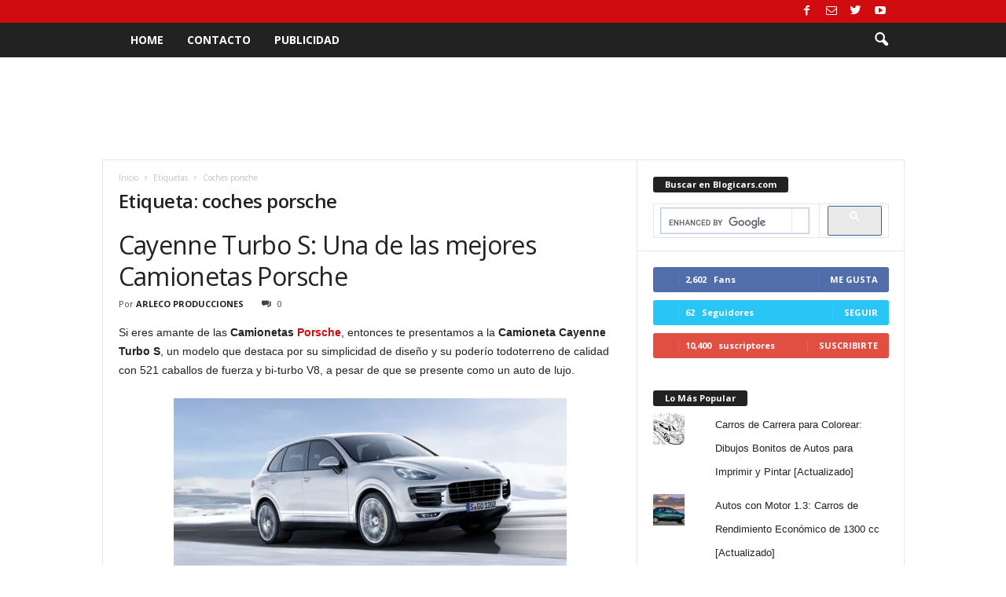

--- FILE ---
content_type: text/html; charset=UTF-8
request_url: https://www.blogicars.com/tag/coches-porsche/
body_size: 31935
content:
<!doctype html >
<!--[if IE 8]>    <html class="ie8" dir="ltr" lang="es"> <![endif]-->
<!--[if IE 9]>    <html class="ie9" dir="ltr" lang="es"> <![endif]-->
<!--[if gt IE 8]><!--> <html dir="ltr" lang="es"> <!--<![endif]-->
<head>
    
    <meta charset="UTF-8" />
    <meta name="viewport" content="width=device-width, initial-scale=1.0">
    <link rel="pingback" href="https://www.blogicars.com/xmlrpc.php" />
    	<style>img:is([sizes="auto" i], [sizes^="auto," i]) { contain-intrinsic-size: 3000px 1500px }</style>
	
		<!-- All in One SEO 4.9.2 - aioseo.com -->
		<title>coches porsche | Blogicars | Autos, Carros, Coches, Motos y Mundo del Motor</title>
<link data-rocket-preload as="style" href="https://fonts.googleapis.com/css?family=Open%20Sans%3A400%2C600%2C700%7CRoboto%20Condensed%3A400%2C500%2C700&#038;display=swap" rel="preload">
<link href="https://fonts.googleapis.com/css?family=Open%20Sans%3A400%2C600%2C700%7CRoboto%20Condensed%3A400%2C500%2C700&#038;display=swap" media="print" onload="this.media=&#039;all&#039;" rel="stylesheet">
<noscript><link rel="stylesheet" href="https://fonts.googleapis.com/css?family=Open%20Sans%3A400%2C600%2C700%7CRoboto%20Condensed%3A400%2C500%2C700&#038;display=swap"></noscript>
	<meta name="robots" content="max-image-preview:large" />
	<meta name="google-site-verification" content="Rl5N1MBwq6laRpr1xrlibJVlsbO8ZLTUbgvQiVfC_po" />
	<link rel="canonical" href="https://www.blogicars.com/tag/coches-porsche/" />
	<meta name="generator" content="All in One SEO (AIOSEO) 4.9.2" />
		<script type="application/ld+json" class="aioseo-schema">
			{"@context":"https:\/\/schema.org","@graph":[{"@type":"BreadcrumbList","@id":"https:\/\/www.blogicars.com\/tag\/coches-porsche\/#breadcrumblist","itemListElement":[{"@type":"ListItem","@id":"https:\/\/www.blogicars.com#listItem","position":1,"name":"Home","item":"https:\/\/www.blogicars.com","nextItem":{"@type":"ListItem","@id":"https:\/\/www.blogicars.com\/tag\/coches-porsche\/#listItem","name":"coches porsche"}},{"@type":"ListItem","@id":"https:\/\/www.blogicars.com\/tag\/coches-porsche\/#listItem","position":2,"name":"coches porsche","previousItem":{"@type":"ListItem","@id":"https:\/\/www.blogicars.com#listItem","name":"Home"}}]},{"@type":"CollectionPage","@id":"https:\/\/www.blogicars.com\/tag\/coches-porsche\/#collectionpage","url":"https:\/\/www.blogicars.com\/tag\/coches-porsche\/","name":"coches porsche | Blogicars | Autos, Carros, Coches, Motos y Mundo del Motor","inLanguage":"es-ES","isPartOf":{"@id":"https:\/\/www.blogicars.com\/#website"},"breadcrumb":{"@id":"https:\/\/www.blogicars.com\/tag\/coches-porsche\/#breadcrumblist"}},{"@type":"Organization","@id":"https:\/\/www.blogicars.com\/#organization","name":"Blogicars | Autos, Carros, Coches, Motos y Mundo del Motor","url":"https:\/\/www.blogicars.com\/"},{"@type":"WebSite","@id":"https:\/\/www.blogicars.com\/#website","url":"https:\/\/www.blogicars.com\/","name":"Blogicars | Autos, Carros, Coches, Motos y Mundo del Motor","inLanguage":"es-ES","publisher":{"@id":"https:\/\/www.blogicars.com\/#organization"}}]}
		</script>
		<!-- All in One SEO -->

<!-- Jetpack Site Verification Tags -->
<meta name="google-site-verification" content="Rl5N1MBwq6laRpr1xrlibJVlsbO8ZLTUbgvQiVfC_po" />
<link rel='dns-prefetch' href='//secure.gravatar.com' />
<link rel='dns-prefetch' href='//stats.wp.com' />
<link rel='dns-prefetch' href='//fonts.googleapis.com' />
<link rel='dns-prefetch' href='//v0.wordpress.com' />
<link href='https://fonts.gstatic.com' crossorigin rel='preconnect' />
<link rel="alternate" type="application/rss+xml" title="Blogicars | Autos, Carros, Coches, Motos y Mundo del Motor &raquo; Feed" href="https://www.blogicars.com/feed/" />
<link rel="alternate" type="application/rss+xml" title="Blogicars | Autos, Carros, Coches, Motos y Mundo del Motor &raquo; Feed de los comentarios" href="https://www.blogicars.com/comments/feed/" />
<link rel="alternate" type="application/rss+xml" title="Blogicars | Autos, Carros, Coches, Motos y Mundo del Motor &raquo; Etiqueta coches porsche del feed" href="https://www.blogicars.com/tag/coches-porsche/feed/" />
		<!-- This site uses the Google Analytics by MonsterInsights plugin v9.11.0 - Using Analytics tracking - https://www.monsterinsights.com/ -->
							<script src="//www.googletagmanager.com/gtag/js?id=G-SMD93V5NC5"  data-cfasync="false" data-wpfc-render="false" type="text/javascript" async></script>
			<script data-cfasync="false" data-wpfc-render="false" type="text/javascript">
				var mi_version = '9.11.0';
				var mi_track_user = true;
				var mi_no_track_reason = '';
								var MonsterInsightsDefaultLocations = {"page_location":"https:\/\/www.blogicars.com\/tag\/coches-porsche\/"};
								if ( typeof MonsterInsightsPrivacyGuardFilter === 'function' ) {
					var MonsterInsightsLocations = (typeof MonsterInsightsExcludeQuery === 'object') ? MonsterInsightsPrivacyGuardFilter( MonsterInsightsExcludeQuery ) : MonsterInsightsPrivacyGuardFilter( MonsterInsightsDefaultLocations );
				} else {
					var MonsterInsightsLocations = (typeof MonsterInsightsExcludeQuery === 'object') ? MonsterInsightsExcludeQuery : MonsterInsightsDefaultLocations;
				}

								var disableStrs = [
										'ga-disable-G-SMD93V5NC5',
									];

				/* Function to detect opted out users */
				function __gtagTrackerIsOptedOut() {
					for (var index = 0; index < disableStrs.length; index++) {
						if (document.cookie.indexOf(disableStrs[index] + '=true') > -1) {
							return true;
						}
					}

					return false;
				}

				/* Disable tracking if the opt-out cookie exists. */
				if (__gtagTrackerIsOptedOut()) {
					for (var index = 0; index < disableStrs.length; index++) {
						window[disableStrs[index]] = true;
					}
				}

				/* Opt-out function */
				function __gtagTrackerOptout() {
					for (var index = 0; index < disableStrs.length; index++) {
						document.cookie = disableStrs[index] + '=true; expires=Thu, 31 Dec 2099 23:59:59 UTC; path=/';
						window[disableStrs[index]] = true;
					}
				}

				if ('undefined' === typeof gaOptout) {
					function gaOptout() {
						__gtagTrackerOptout();
					}
				}
								window.dataLayer = window.dataLayer || [];

				window.MonsterInsightsDualTracker = {
					helpers: {},
					trackers: {},
				};
				if (mi_track_user) {
					function __gtagDataLayer() {
						dataLayer.push(arguments);
					}

					function __gtagTracker(type, name, parameters) {
						if (!parameters) {
							parameters = {};
						}

						if (parameters.send_to) {
							__gtagDataLayer.apply(null, arguments);
							return;
						}

						if (type === 'event') {
														parameters.send_to = monsterinsights_frontend.v4_id;
							var hookName = name;
							if (typeof parameters['event_category'] !== 'undefined') {
								hookName = parameters['event_category'] + ':' + name;
							}

							if (typeof MonsterInsightsDualTracker.trackers[hookName] !== 'undefined') {
								MonsterInsightsDualTracker.trackers[hookName](parameters);
							} else {
								__gtagDataLayer('event', name, parameters);
							}
							
						} else {
							__gtagDataLayer.apply(null, arguments);
						}
					}

					__gtagTracker('js', new Date());
					__gtagTracker('set', {
						'developer_id.dZGIzZG': true,
											});
					if ( MonsterInsightsLocations.page_location ) {
						__gtagTracker('set', MonsterInsightsLocations);
					}
										__gtagTracker('config', 'G-SMD93V5NC5', {"forceSSL":"true","link_attribution":"true"} );
										window.gtag = __gtagTracker;										(function () {
						/* https://developers.google.com/analytics/devguides/collection/analyticsjs/ */
						/* ga and __gaTracker compatibility shim. */
						var noopfn = function () {
							return null;
						};
						var newtracker = function () {
							return new Tracker();
						};
						var Tracker = function () {
							return null;
						};
						var p = Tracker.prototype;
						p.get = noopfn;
						p.set = noopfn;
						p.send = function () {
							var args = Array.prototype.slice.call(arguments);
							args.unshift('send');
							__gaTracker.apply(null, args);
						};
						var __gaTracker = function () {
							var len = arguments.length;
							if (len === 0) {
								return;
							}
							var f = arguments[len - 1];
							if (typeof f !== 'object' || f === null || typeof f.hitCallback !== 'function') {
								if ('send' === arguments[0]) {
									var hitConverted, hitObject = false, action;
									if ('event' === arguments[1]) {
										if ('undefined' !== typeof arguments[3]) {
											hitObject = {
												'eventAction': arguments[3],
												'eventCategory': arguments[2],
												'eventLabel': arguments[4],
												'value': arguments[5] ? arguments[5] : 1,
											}
										}
									}
									if ('pageview' === arguments[1]) {
										if ('undefined' !== typeof arguments[2]) {
											hitObject = {
												'eventAction': 'page_view',
												'page_path': arguments[2],
											}
										}
									}
									if (typeof arguments[2] === 'object') {
										hitObject = arguments[2];
									}
									if (typeof arguments[5] === 'object') {
										Object.assign(hitObject, arguments[5]);
									}
									if ('undefined' !== typeof arguments[1].hitType) {
										hitObject = arguments[1];
										if ('pageview' === hitObject.hitType) {
											hitObject.eventAction = 'page_view';
										}
									}
									if (hitObject) {
										action = 'timing' === arguments[1].hitType ? 'timing_complete' : hitObject.eventAction;
										hitConverted = mapArgs(hitObject);
										__gtagTracker('event', action, hitConverted);
									}
								}
								return;
							}

							function mapArgs(args) {
								var arg, hit = {};
								var gaMap = {
									'eventCategory': 'event_category',
									'eventAction': 'event_action',
									'eventLabel': 'event_label',
									'eventValue': 'event_value',
									'nonInteraction': 'non_interaction',
									'timingCategory': 'event_category',
									'timingVar': 'name',
									'timingValue': 'value',
									'timingLabel': 'event_label',
									'page': 'page_path',
									'location': 'page_location',
									'title': 'page_title',
									'referrer' : 'page_referrer',
								};
								for (arg in args) {
																		if (!(!args.hasOwnProperty(arg) || !gaMap.hasOwnProperty(arg))) {
										hit[gaMap[arg]] = args[arg];
									} else {
										hit[arg] = args[arg];
									}
								}
								return hit;
							}

							try {
								f.hitCallback();
							} catch (ex) {
							}
						};
						__gaTracker.create = newtracker;
						__gaTracker.getByName = newtracker;
						__gaTracker.getAll = function () {
							return [];
						};
						__gaTracker.remove = noopfn;
						__gaTracker.loaded = true;
						window['__gaTracker'] = __gaTracker;
					})();
									} else {
										console.log("");
					(function () {
						function __gtagTracker() {
							return null;
						}

						window['__gtagTracker'] = __gtagTracker;
						window['gtag'] = __gtagTracker;
					})();
									}
			</script>
							<!-- / Google Analytics by MonsterInsights -->
		<style id='wp-emoji-styles-inline-css' type='text/css'>

	img.wp-smiley, img.emoji {
		display: inline !important;
		border: none !important;
		box-shadow: none !important;
		height: 1em !important;
		width: 1em !important;
		margin: 0 0.07em !important;
		vertical-align: -0.1em !important;
		background: none !important;
		padding: 0 !important;
	}
</style>
<link rel='stylesheet' id='wp-block-library-css' href='https://www.blogicars.com/wp-includes/css/dist/block-library/style.min.css?ver=6.8.3' type='text/css' media='all' />
<style id='classic-theme-styles-inline-css' type='text/css'>
/*! This file is auto-generated */
.wp-block-button__link{color:#fff;background-color:#32373c;border-radius:9999px;box-shadow:none;text-decoration:none;padding:calc(.667em + 2px) calc(1.333em + 2px);font-size:1.125em}.wp-block-file__button{background:#32373c;color:#fff;text-decoration:none}
</style>
<link rel='stylesheet' id='aioseo/css/src/vue/standalone/blocks/table-of-contents/global.scss-css' href='https://www.blogicars.com/wp-content/plugins/all-in-one-seo-pack/dist/Lite/assets/css/table-of-contents/global.e90f6d47.css?ver=4.9.2' type='text/css' media='all' />
<link rel='stylesheet' id='mediaelement-css' href='https://www.blogicars.com/wp-content/cache/background-css/1/www.blogicars.com/wp-includes/js/mediaelement/mediaelementplayer-legacy.min.css?ver=4.2.17&wpr_t=1769001453' type='text/css' media='all' />
<link rel='stylesheet' id='wp-mediaelement-css' href='https://www.blogicars.com/wp-includes/js/mediaelement/wp-mediaelement.min.css?ver=6.8.3' type='text/css' media='all' />
<style id='jetpack-sharing-buttons-style-inline-css' type='text/css'>
.jetpack-sharing-buttons__services-list{display:flex;flex-direction:row;flex-wrap:wrap;gap:0;list-style-type:none;margin:5px;padding:0}.jetpack-sharing-buttons__services-list.has-small-icon-size{font-size:12px}.jetpack-sharing-buttons__services-list.has-normal-icon-size{font-size:16px}.jetpack-sharing-buttons__services-list.has-large-icon-size{font-size:24px}.jetpack-sharing-buttons__services-list.has-huge-icon-size{font-size:36px}@media print{.jetpack-sharing-buttons__services-list{display:none!important}}.editor-styles-wrapper .wp-block-jetpack-sharing-buttons{gap:0;padding-inline-start:0}ul.jetpack-sharing-buttons__services-list.has-background{padding:1.25em 2.375em}
</style>
<style id='global-styles-inline-css' type='text/css'>
:root{--wp--preset--aspect-ratio--square: 1;--wp--preset--aspect-ratio--4-3: 4/3;--wp--preset--aspect-ratio--3-4: 3/4;--wp--preset--aspect-ratio--3-2: 3/2;--wp--preset--aspect-ratio--2-3: 2/3;--wp--preset--aspect-ratio--16-9: 16/9;--wp--preset--aspect-ratio--9-16: 9/16;--wp--preset--color--black: #000000;--wp--preset--color--cyan-bluish-gray: #abb8c3;--wp--preset--color--white: #ffffff;--wp--preset--color--pale-pink: #f78da7;--wp--preset--color--vivid-red: #cf2e2e;--wp--preset--color--luminous-vivid-orange: #ff6900;--wp--preset--color--luminous-vivid-amber: #fcb900;--wp--preset--color--light-green-cyan: #7bdcb5;--wp--preset--color--vivid-green-cyan: #00d084;--wp--preset--color--pale-cyan-blue: #8ed1fc;--wp--preset--color--vivid-cyan-blue: #0693e3;--wp--preset--color--vivid-purple: #9b51e0;--wp--preset--gradient--vivid-cyan-blue-to-vivid-purple: linear-gradient(135deg,rgba(6,147,227,1) 0%,rgb(155,81,224) 100%);--wp--preset--gradient--light-green-cyan-to-vivid-green-cyan: linear-gradient(135deg,rgb(122,220,180) 0%,rgb(0,208,130) 100%);--wp--preset--gradient--luminous-vivid-amber-to-luminous-vivid-orange: linear-gradient(135deg,rgba(252,185,0,1) 0%,rgba(255,105,0,1) 100%);--wp--preset--gradient--luminous-vivid-orange-to-vivid-red: linear-gradient(135deg,rgba(255,105,0,1) 0%,rgb(207,46,46) 100%);--wp--preset--gradient--very-light-gray-to-cyan-bluish-gray: linear-gradient(135deg,rgb(238,238,238) 0%,rgb(169,184,195) 100%);--wp--preset--gradient--cool-to-warm-spectrum: linear-gradient(135deg,rgb(74,234,220) 0%,rgb(151,120,209) 20%,rgb(207,42,186) 40%,rgb(238,44,130) 60%,rgb(251,105,98) 80%,rgb(254,248,76) 100%);--wp--preset--gradient--blush-light-purple: linear-gradient(135deg,rgb(255,206,236) 0%,rgb(152,150,240) 100%);--wp--preset--gradient--blush-bordeaux: linear-gradient(135deg,rgb(254,205,165) 0%,rgb(254,45,45) 50%,rgb(107,0,62) 100%);--wp--preset--gradient--luminous-dusk: linear-gradient(135deg,rgb(255,203,112) 0%,rgb(199,81,192) 50%,rgb(65,88,208) 100%);--wp--preset--gradient--pale-ocean: linear-gradient(135deg,rgb(255,245,203) 0%,rgb(182,227,212) 50%,rgb(51,167,181) 100%);--wp--preset--gradient--electric-grass: linear-gradient(135deg,rgb(202,248,128) 0%,rgb(113,206,126) 100%);--wp--preset--gradient--midnight: linear-gradient(135deg,rgb(2,3,129) 0%,rgb(40,116,252) 100%);--wp--preset--font-size--small: 10px;--wp--preset--font-size--medium: 20px;--wp--preset--font-size--large: 30px;--wp--preset--font-size--x-large: 42px;--wp--preset--font-size--regular: 14px;--wp--preset--font-size--larger: 48px;--wp--preset--spacing--20: 0.44rem;--wp--preset--spacing--30: 0.67rem;--wp--preset--spacing--40: 1rem;--wp--preset--spacing--50: 1.5rem;--wp--preset--spacing--60: 2.25rem;--wp--preset--spacing--70: 3.38rem;--wp--preset--spacing--80: 5.06rem;--wp--preset--shadow--natural: 6px 6px 9px rgba(0, 0, 0, 0.2);--wp--preset--shadow--deep: 12px 12px 50px rgba(0, 0, 0, 0.4);--wp--preset--shadow--sharp: 6px 6px 0px rgba(0, 0, 0, 0.2);--wp--preset--shadow--outlined: 6px 6px 0px -3px rgba(255, 255, 255, 1), 6px 6px rgba(0, 0, 0, 1);--wp--preset--shadow--crisp: 6px 6px 0px rgba(0, 0, 0, 1);}:where(.is-layout-flex){gap: 0.5em;}:where(.is-layout-grid){gap: 0.5em;}body .is-layout-flex{display: flex;}.is-layout-flex{flex-wrap: wrap;align-items: center;}.is-layout-flex > :is(*, div){margin: 0;}body .is-layout-grid{display: grid;}.is-layout-grid > :is(*, div){margin: 0;}:where(.wp-block-columns.is-layout-flex){gap: 2em;}:where(.wp-block-columns.is-layout-grid){gap: 2em;}:where(.wp-block-post-template.is-layout-flex){gap: 1.25em;}:where(.wp-block-post-template.is-layout-grid){gap: 1.25em;}.has-black-color{color: var(--wp--preset--color--black) !important;}.has-cyan-bluish-gray-color{color: var(--wp--preset--color--cyan-bluish-gray) !important;}.has-white-color{color: var(--wp--preset--color--white) !important;}.has-pale-pink-color{color: var(--wp--preset--color--pale-pink) !important;}.has-vivid-red-color{color: var(--wp--preset--color--vivid-red) !important;}.has-luminous-vivid-orange-color{color: var(--wp--preset--color--luminous-vivid-orange) !important;}.has-luminous-vivid-amber-color{color: var(--wp--preset--color--luminous-vivid-amber) !important;}.has-light-green-cyan-color{color: var(--wp--preset--color--light-green-cyan) !important;}.has-vivid-green-cyan-color{color: var(--wp--preset--color--vivid-green-cyan) !important;}.has-pale-cyan-blue-color{color: var(--wp--preset--color--pale-cyan-blue) !important;}.has-vivid-cyan-blue-color{color: var(--wp--preset--color--vivid-cyan-blue) !important;}.has-vivid-purple-color{color: var(--wp--preset--color--vivid-purple) !important;}.has-black-background-color{background-color: var(--wp--preset--color--black) !important;}.has-cyan-bluish-gray-background-color{background-color: var(--wp--preset--color--cyan-bluish-gray) !important;}.has-white-background-color{background-color: var(--wp--preset--color--white) !important;}.has-pale-pink-background-color{background-color: var(--wp--preset--color--pale-pink) !important;}.has-vivid-red-background-color{background-color: var(--wp--preset--color--vivid-red) !important;}.has-luminous-vivid-orange-background-color{background-color: var(--wp--preset--color--luminous-vivid-orange) !important;}.has-luminous-vivid-amber-background-color{background-color: var(--wp--preset--color--luminous-vivid-amber) !important;}.has-light-green-cyan-background-color{background-color: var(--wp--preset--color--light-green-cyan) !important;}.has-vivid-green-cyan-background-color{background-color: var(--wp--preset--color--vivid-green-cyan) !important;}.has-pale-cyan-blue-background-color{background-color: var(--wp--preset--color--pale-cyan-blue) !important;}.has-vivid-cyan-blue-background-color{background-color: var(--wp--preset--color--vivid-cyan-blue) !important;}.has-vivid-purple-background-color{background-color: var(--wp--preset--color--vivid-purple) !important;}.has-black-border-color{border-color: var(--wp--preset--color--black) !important;}.has-cyan-bluish-gray-border-color{border-color: var(--wp--preset--color--cyan-bluish-gray) !important;}.has-white-border-color{border-color: var(--wp--preset--color--white) !important;}.has-pale-pink-border-color{border-color: var(--wp--preset--color--pale-pink) !important;}.has-vivid-red-border-color{border-color: var(--wp--preset--color--vivid-red) !important;}.has-luminous-vivid-orange-border-color{border-color: var(--wp--preset--color--luminous-vivid-orange) !important;}.has-luminous-vivid-amber-border-color{border-color: var(--wp--preset--color--luminous-vivid-amber) !important;}.has-light-green-cyan-border-color{border-color: var(--wp--preset--color--light-green-cyan) !important;}.has-vivid-green-cyan-border-color{border-color: var(--wp--preset--color--vivid-green-cyan) !important;}.has-pale-cyan-blue-border-color{border-color: var(--wp--preset--color--pale-cyan-blue) !important;}.has-vivid-cyan-blue-border-color{border-color: var(--wp--preset--color--vivid-cyan-blue) !important;}.has-vivid-purple-border-color{border-color: var(--wp--preset--color--vivid-purple) !important;}.has-vivid-cyan-blue-to-vivid-purple-gradient-background{background: var(--wp--preset--gradient--vivid-cyan-blue-to-vivid-purple) !important;}.has-light-green-cyan-to-vivid-green-cyan-gradient-background{background: var(--wp--preset--gradient--light-green-cyan-to-vivid-green-cyan) !important;}.has-luminous-vivid-amber-to-luminous-vivid-orange-gradient-background{background: var(--wp--preset--gradient--luminous-vivid-amber-to-luminous-vivid-orange) !important;}.has-luminous-vivid-orange-to-vivid-red-gradient-background{background: var(--wp--preset--gradient--luminous-vivid-orange-to-vivid-red) !important;}.has-very-light-gray-to-cyan-bluish-gray-gradient-background{background: var(--wp--preset--gradient--very-light-gray-to-cyan-bluish-gray) !important;}.has-cool-to-warm-spectrum-gradient-background{background: var(--wp--preset--gradient--cool-to-warm-spectrum) !important;}.has-blush-light-purple-gradient-background{background: var(--wp--preset--gradient--blush-light-purple) !important;}.has-blush-bordeaux-gradient-background{background: var(--wp--preset--gradient--blush-bordeaux) !important;}.has-luminous-dusk-gradient-background{background: var(--wp--preset--gradient--luminous-dusk) !important;}.has-pale-ocean-gradient-background{background: var(--wp--preset--gradient--pale-ocean) !important;}.has-electric-grass-gradient-background{background: var(--wp--preset--gradient--electric-grass) !important;}.has-midnight-gradient-background{background: var(--wp--preset--gradient--midnight) !important;}.has-small-font-size{font-size: var(--wp--preset--font-size--small) !important;}.has-medium-font-size{font-size: var(--wp--preset--font-size--medium) !important;}.has-large-font-size{font-size: var(--wp--preset--font-size--large) !important;}.has-x-large-font-size{font-size: var(--wp--preset--font-size--x-large) !important;}
:where(.wp-block-post-template.is-layout-flex){gap: 1.25em;}:where(.wp-block-post-template.is-layout-grid){gap: 1.25em;}
:where(.wp-block-columns.is-layout-flex){gap: 2em;}:where(.wp-block-columns.is-layout-grid){gap: 2em;}
:root :where(.wp-block-pullquote){font-size: 1.5em;line-height: 1.6;}
</style>

<link rel='stylesheet' id='td-theme-css' href='https://www.blogicars.com/wp-content/cache/background-css/1/www.blogicars.com/wp-content/themes/Newsmag/style.css?ver=4.9.3&wpr_t=1769001453' type='text/css' media='all' />
<style id='td-theme-inline-css' type='text/css'>
    
        @media (max-width: 767px) {
            .td-header-desktop-wrap {
                display: none;
            }
        }
        @media (min-width: 767px) {
            .td-header-mobile-wrap {
                display: none;
            }
        }
    
	
</style>
<link rel='stylesheet' id='td-legacy-framework-front-style-css' href='https://www.blogicars.com/wp-content/cache/background-css/1/www.blogicars.com/wp-content/plugins/td-composer/legacy/Newsmag/assets/css/td_legacy_main.css?ver=1635eff777f3f984f6e7620a0dd3902b&wpr_t=1769001453' type='text/css' media='all' />
<link rel='stylesheet' id='sharedaddy-css' href='https://www.blogicars.com/wp-content/plugins/jetpack/modules/sharedaddy/sharing.css?ver=15.3.1' type='text/css' media='all' />
<link rel='stylesheet' id='social-logos-css' href='https://www.blogicars.com/wp-content/plugins/jetpack/_inc/social-logos/social-logos.min.css?ver=15.3.1' type='text/css' media='all' />
<script type="text/javascript" src="https://www.blogicars.com/wp-content/plugins/google-analytics-for-wordpress/assets/js/frontend-gtag.min.js?ver=9.11.0" id="monsterinsights-frontend-script-js" async="async" data-wp-strategy="async"></script>
<script data-cfasync="false" data-wpfc-render="false" type="text/javascript" id='monsterinsights-frontend-script-js-extra'>/* <![CDATA[ */
var monsterinsights_frontend = {"js_events_tracking":"true","download_extensions":"doc,pdf,ppt,zip,xls,docx,pptx,xlsx","inbound_paths":"[{\"path\":\"\\\/go\\\/\",\"label\":\"affiliate\"},{\"path\":\"\\\/recommend\\\/\",\"label\":\"affiliate\"}]","home_url":"https:\/\/www.blogicars.com","hash_tracking":"false","v4_id":"G-SMD93V5NC5"};/* ]]> */
</script>
<script type="text/javascript" src="https://www.blogicars.com/wp-includes/js/jquery/jquery.min.js?ver=3.7.1" id="jquery-core-js"></script>
<script type="text/javascript" src="https://www.blogicars.com/wp-includes/js/jquery/jquery-migrate.min.js?ver=3.4.1" id="jquery-migrate-js"></script>
<script type="text/javascript" id="jquery-js-after">
/* <![CDATA[ */
jQuery(document).ready(function() {
	jQuery(".bef5732eafb886464b0be3397c862b68").click(function() {
		jQuery.post(
			"https://www.blogicars.com/wp-admin/admin-ajax.php", {
				"action": "quick_adsense_onpost_ad_click",
				"quick_adsense_onpost_ad_index": jQuery(this).attr("data-index"),
				"quick_adsense_nonce": "8d9eb93075",
			}, function(response) { }
		);
	});
});
/* ]]> */
</script>
<link rel="https://api.w.org/" href="https://www.blogicars.com/wp-json/" /><link rel="alternate" title="JSON" type="application/json" href="https://www.blogicars.com/wp-json/wp/v2/tags/208" /><link rel="EditURI" type="application/rsd+xml" title="RSD" href="https://www.blogicars.com/xmlrpc.php?rsd" />
<meta name="generator" content="WordPress 6.8.3" />
	<style>img#wpstats{display:none}</style>
		<!--[if lt IE 9]><script src="https://cdnjs.cloudflare.com/ajax/libs/html5shiv/3.7.3/html5shiv.js"></script><![endif]-->
    			<script>
				window.tdwGlobal = {"adminUrl":"https:\/\/www.blogicars.com\/wp-admin\/","wpRestNonce":"870c945431","wpRestUrl":"https:\/\/www.blogicars.com\/wp-json\/","permalinkStructure":"\/%year%\/%monthnum%\/%postname%\/"};
			</script>
			
<!-- JS generated by theme -->

<script>
    
    

	    var tdBlocksArray = []; //here we store all the items for the current page

	    //td_block class - each ajax block uses a object of this class for requests
	    function tdBlock() {
		    this.id = '';
		    this.block_type = 1; //block type id (1-234 etc)
		    this.atts = '';
		    this.td_column_number = '';
		    this.td_current_page = 1; //
		    this.post_count = 0; //from wp
		    this.found_posts = 0; //from wp
		    this.max_num_pages = 0; //from wp
		    this.td_filter_value = ''; //current live filter value
		    this.is_ajax_running = false;
		    this.td_user_action = ''; // load more or infinite loader (used by the animation)
		    this.header_color = '';
		    this.ajax_pagination_infinite_stop = ''; //show load more at page x
	    }


        // td_js_generator - mini detector
        (function(){
            var htmlTag = document.getElementsByTagName("html")[0];

	        if ( navigator.userAgent.indexOf("MSIE 10.0") > -1 ) {
                htmlTag.className += ' ie10';
            }

            if ( !!navigator.userAgent.match(/Trident.*rv\:11\./) ) {
                htmlTag.className += ' ie11';
            }

	        if ( navigator.userAgent.indexOf("Edge") > -1 ) {
                htmlTag.className += ' ieEdge';
            }

            if ( /(iPad|iPhone|iPod)/g.test(navigator.userAgent) ) {
                htmlTag.className += ' td-md-is-ios';
            }

            var user_agent = navigator.userAgent.toLowerCase();
            if ( user_agent.indexOf("android") > -1 ) {
                htmlTag.className += ' td-md-is-android';
            }

            if ( -1 !== navigator.userAgent.indexOf('Mac OS X')  ) {
                htmlTag.className += ' td-md-is-os-x';
            }

            if ( /chrom(e|ium)/.test(navigator.userAgent.toLowerCase()) ) {
               htmlTag.className += ' td-md-is-chrome';
            }

            if ( -1 !== navigator.userAgent.indexOf('Firefox') ) {
                htmlTag.className += ' td-md-is-firefox';
            }

            if ( -1 !== navigator.userAgent.indexOf('Safari') && -1 === navigator.userAgent.indexOf('Chrome') ) {
                htmlTag.className += ' td-md-is-safari';
            }

            if( -1 !== navigator.userAgent.indexOf('IEMobile') ){
                htmlTag.className += ' td-md-is-iemobile';
            }

        })();




        var tdLocalCache = {};

        ( function () {
            "use strict";

            tdLocalCache = {
                data: {},
                remove: function (resource_id) {
                    delete tdLocalCache.data[resource_id];
                },
                exist: function (resource_id) {
                    return tdLocalCache.data.hasOwnProperty(resource_id) && tdLocalCache.data[resource_id] !== null;
                },
                get: function (resource_id) {
                    return tdLocalCache.data[resource_id];
                },
                set: function (resource_id, cachedData) {
                    tdLocalCache.remove(resource_id);
                    tdLocalCache.data[resource_id] = cachedData;
                }
            };
        })();

    
    
var td_viewport_interval_list=[{"limitBottom":767,"sidebarWidth":251},{"limitBottom":1023,"sidebarWidth":339}];
var tdc_is_installed="yes";
var td_ajax_url="https:\/\/www.blogicars.com\/wp-admin\/admin-ajax.php?td_theme_name=Newsmag&v=4.9.3";
var td_get_template_directory_uri="https:\/\/www.blogicars.com\/wp-content\/plugins\/td-composer\/legacy\/common";
var tds_snap_menu="";
var tds_logo_on_sticky="";
var tds_header_style="5";
var td_please_wait="Por favor espera...";
var td_email_user_pass_incorrect="Usuario o contrase\u00f1a incorrecta!";
var td_email_user_incorrect="Correo electr\u00f3nico o nombre de usuario incorrecto!";
var td_email_incorrect="Correo electr\u00f3nico incorrecto!";
var tds_more_articles_on_post_enable="";
var tds_more_articles_on_post_time_to_wait="";
var tds_more_articles_on_post_pages_distance_from_top=0;
var tds_theme_color_site_wide="#d10c0f";
var tds_smart_sidebar="";
var tdThemeName="Newsmag";
var td_magnific_popup_translation_tPrev="Anterior (tecla de flecha izquierda)";
var td_magnific_popup_translation_tNext="Siguiente (tecla de flecha derecha)";
var td_magnific_popup_translation_tCounter="%curr% de %total%";
var td_magnific_popup_translation_ajax_tError="El contenido de %url% no pudo cargarse.";
var td_magnific_popup_translation_image_tError="La imagen #%curr% no pudo cargarse.";
var tdBlockNonce="8fc93f3e24";
var tdDateNamesI18n={"month_names":["enero","febrero","marzo","abril","mayo","junio","julio","agosto","septiembre","octubre","noviembre","diciembre"],"month_names_short":["Ene","Feb","Mar","Abr","May","Jun","Jul","Ago","Sep","Oct","Nov","Dic"],"day_names":["domingo","lunes","martes","mi\u00e9rcoles","jueves","viernes","s\u00e1bado"],"day_names_short":["Dom","Lun","Mar","Mi\u00e9","Jue","Vie","S\u00e1b"]};
var td_ad_background_click_link="";
var td_ad_background_click_target="";
</script>


<!-- Header style compiled by theme -->

<style>
    
.td-header-border:before,
    .td-trending-now-title,
    .td_block_mega_menu .td_mega_menu_sub_cats .cur-sub-cat,
    .td-post-category:hover,
    .td-header-style-2 .td-header-sp-logo,
    .td-next-prev-wrap a:hover i,
    .page-nav .current,
    .widget_calendar tfoot a:hover,
    .td-footer-container .widget_search .wpb_button:hover,
    .td-scroll-up-visible,
    .dropcap,
    .td-category a,
    input[type="submit"]:hover,
    .td-post-small-box a:hover,
    .td-404-sub-sub-title a:hover,
    .td-rating-bar-wrap div,
    .td_top_authors .td-active .td-author-post-count,
    .td_top_authors .td-active .td-author-comments-count,
    .td_smart_list_3 .td-sml3-top-controls i:hover,
    .td_smart_list_3 .td-sml3-bottom-controls i:hover,
    .td_wrapper_video_playlist .td_video_controls_playlist_wrapper,
    .td-read-more a:hover,
    .td-login-wrap .btn,
    .td_display_err,
    .td-header-style-6 .td-top-menu-full,
    #bbpress-forums button:hover,
    #bbpress-forums .bbp-pagination .current,
    .bbp_widget_login .button:hover,
    .header-search-wrap .td-drop-down-search .btn:hover,
    .td-post-text-content .more-link-wrap:hover a,
    #buddypress div.item-list-tabs ul li > a span,
    #buddypress div.item-list-tabs ul li > a:hover span,
    #buddypress input[type=submit]:hover,
    #buddypress a.button:hover span,
    #buddypress div.item-list-tabs ul li.selected a span,
    #buddypress div.item-list-tabs ul li.current a span,
    #buddypress input[type=submit]:focus,
    .td-grid-style-3 .td-big-grid-post .td-module-thumb a:last-child:before,
    .td-grid-style-4 .td-big-grid-post .td-module-thumb a:last-child:before,
    .td-grid-style-5 .td-big-grid-post .td-module-thumb:after,
    .td_category_template_2 .td-category-siblings .td-category a:hover,
    .td-weather-week:before,
    .td-weather-information:before,
     .td_3D_btn,
    .td_shadow_btn,
    .td_default_btn,
    .td_square_btn, 
    .td_outlined_btn:hover {
        background-color: #d10c0f;
    }

    @media (max-width: 767px) {
        .td-category a.td-current-sub-category {
            background-color: #d10c0f;
        }
    }

    .woocommerce .onsale,
    .woocommerce .woocommerce a.button:hover,
    .woocommerce-page .woocommerce .button:hover,
    .single-product .product .summary .cart .button:hover,
    .woocommerce .woocommerce .product a.button:hover,
    .woocommerce .product a.button:hover,
    .woocommerce .product #respond input#submit:hover,
    .woocommerce .checkout input#place_order:hover,
    .woocommerce .woocommerce.widget .button:hover,
    .woocommerce .woocommerce-message .button:hover,
    .woocommerce .woocommerce-error .button:hover,
    .woocommerce .woocommerce-info .button:hover,
    .woocommerce.widget .ui-slider .ui-slider-handle,
    .vc_btn-black:hover,
	.wpb_btn-black:hover,
	.item-list-tabs .feed:hover a,
	.td-smart-list-button:hover {
    	background-color: #d10c0f;
    }

    .td-header-sp-top-menu .top-header-menu > .current-menu-item > a,
    .td-header-sp-top-menu .top-header-menu > .current-menu-ancestor > a,
    .td-header-sp-top-menu .top-header-menu > .current-category-ancestor > a,
    .td-header-sp-top-menu .top-header-menu > li > a:hover,
    .td-header-sp-top-menu .top-header-menu > .sfHover > a,
    .top-header-menu ul .current-menu-item > a,
    .top-header-menu ul .current-menu-ancestor > a,
    .top-header-menu ul .current-category-ancestor > a,
    .top-header-menu ul li > a:hover,
    .top-header-menu ul .sfHover > a,
    .sf-menu ul .td-menu-item > a:hover,
    .sf-menu ul .sfHover > a,
    .sf-menu ul .current-menu-ancestor > a,
    .sf-menu ul .current-category-ancestor > a,
    .sf-menu ul .current-menu-item > a,
    .td_module_wrap:hover .entry-title a,
    .td_mod_mega_menu:hover .entry-title a,
    .footer-email-wrap a,
    .widget a:hover,
    .td-footer-container .widget_calendar #today,
    .td-category-pulldown-filter a.td-pulldown-category-filter-link:hover,
    .td-load-more-wrap a:hover,
    .td-post-next-prev-content a:hover,
    .td-author-name a:hover,
    .td-author-url a:hover,
    .td_mod_related_posts:hover .entry-title a,
    .td-search-query,
    .header-search-wrap .td-drop-down-search .result-msg a:hover,
    .td_top_authors .td-active .td-authors-name a,
    .post blockquote p,
    .td-post-content blockquote p,
    .page blockquote p,
    .comment-list cite a:hover,
    .comment-list cite:hover,
    .comment-list .comment-reply-link:hover,
    a,
    .white-menu #td-header-menu .sf-menu > li > a:hover,
    .white-menu #td-header-menu .sf-menu > .current-menu-ancestor > a,
    .white-menu #td-header-menu .sf-menu > .current-menu-item > a,
    .td_quote_on_blocks,
    #bbpress-forums .bbp-forum-freshness a:hover,
    #bbpress-forums .bbp-topic-freshness a:hover,
    #bbpress-forums .bbp-forums-list li a:hover,
    #bbpress-forums .bbp-forum-title:hover,
    #bbpress-forums .bbp-topic-permalink:hover,
    #bbpress-forums .bbp-topic-started-by a:hover,
    #bbpress-forums .bbp-topic-started-in a:hover,
    #bbpress-forums .bbp-body .super-sticky li.bbp-topic-title .bbp-topic-permalink,
    #bbpress-forums .bbp-body .sticky li.bbp-topic-title .bbp-topic-permalink,
    #bbpress-forums #subscription-toggle a:hover,
    #bbpress-forums #favorite-toggle a:hover,
    .woocommerce-account .woocommerce-MyAccount-navigation a:hover,
    .widget_display_replies .bbp-author-name,
    .widget_display_topics .bbp-author-name,
    .archive .widget_archive .current,
    .archive .widget_archive .current a,
    .td-subcategory-header .td-category-siblings .td-subcat-dropdown a.td-current-sub-category,
    .td-subcategory-header .td-category-siblings .td-subcat-dropdown a:hover,
    .td-pulldown-filter-display-option:hover,
    .td-pulldown-filter-display-option .td-pulldown-filter-link:hover,
    .td_normal_slide .td-wrapper-pulldown-filter .td-pulldown-filter-list a:hover,
    #buddypress ul.item-list li div.item-title a:hover,
    .td_block_13 .td-pulldown-filter-list a:hover,
    .td_smart_list_8 .td-smart-list-dropdown-wrap .td-smart-list-button:hover,
    .td_smart_list_8 .td-smart-list-dropdown-wrap .td-smart-list-button:hover i,
    .td-sub-footer-container a:hover,
    .td-instagram-user a,
     .td_outlined_btn {
        color: #d10c0f;
    }

    .td-mega-menu .wpb_content_element li a:hover,
    .td_login_tab_focus {
        color: #d10c0f !important;
    }

    .td-next-prev-wrap a:hover i,
    .page-nav .current,
    .widget_tag_cloud a:hover,
    .post .td_quote_box,
    .page .td_quote_box,
    .td-login-panel-title,
    #bbpress-forums .bbp-pagination .current,
    .td_category_template_2 .td-category-siblings .td-category a:hover,
    .page-template-page-pagebuilder-latest .td-instagram-user,
     .td_outlined_btn {
        border-color: #d10c0f;
    }

    .td_wrapper_video_playlist .td_video_currently_playing:after,
    .item-list-tabs .feed:hover {
        border-color: #d10c0f !important;
    }


    
    .td-header-top-menu,
    .td-header-wrap .td-top-menu-full {
        background-color: #d10c0f;
    }

    .td-header-style-1 .td-header-top-menu,
    .td-header-style-2 .td-top-bar-container,
    .td-header-style-7 .td-header-top-menu {
        padding: 0 12px;
        top: 0;
    }
</style>




<script type="application/ld+json">
    {
        "@context": "http://schema.org",
        "@type": "BreadcrumbList",
        "itemListElement": [
            {
                "@type": "ListItem",
                "position": 1,
                "item": {
                    "@type": "WebSite",
                    "@id": "https://www.blogicars.com/",
                    "name": "Inicio"
                }
            },
            {
                "@type": "ListItem",
                "position": 2,
                    "item": {
                    "@type": "WebPage",
                    "@id": "https://www.blogicars.com/tag/coches-porsche/",
                    "name": "Coches porsche"
                }
            }    
        ]
    }
</script>
	<style id="tdw-css-placeholder">.aokvteggskm{}</style><style></style><noscript><style id="rocket-lazyload-nojs-css">.rll-youtube-player, [data-lazy-src]{display:none !important;}</style></noscript><style id="wpr-lazyload-bg-container"></style><style id="wpr-lazyload-bg-exclusion"></style>
<noscript>
<style id="wpr-lazyload-bg-nostyle">.mejs-overlay-button{--wpr-bg-0484d654-e528-4181-8822-c0005954c3a9: url('https://www.blogicars.com/wp-includes/js/mediaelement/mejs-controls.svg');}.mejs-overlay-loading-bg-img{--wpr-bg-27db71d5-bdcf-42d6-9575-41e27b12ac5d: url('https://www.blogicars.com/wp-includes/js/mediaelement/mejs-controls.svg');}.mejs-button>button{--wpr-bg-011ebf58-ac8b-4c85-892f-c73b8eb96a1f: url('https://www.blogicars.com/wp-includes/js/mediaelement/mejs-controls.svg');}.td-page-content .wp-block-pullquote blockquote p:first-child:before,
.td-post-content .wp-block-pullquote blockquote p:first-child:before,
.wpb_text_column .wp-block-pullquote blockquote p:first-child:before,
.td_block_text_with_title .wp-block-pullquote blockquote p:first-child:before,
.mce-content-body .wp-block-pullquote blockquote p:first-child:before,
.comment-content .wp-block-pullquote blockquote p:first-child:before,
.td-page-content .td_pull_quote p:first-child:before,
.td-post-content .td_pull_quote p:first-child:before,
.wpb_text_column .td_pull_quote p:first-child:before,
.td_block_text_with_title .td_pull_quote p:first-child:before,
.mce-content-body .td_pull_quote p:first-child:before,
.comment-content .td_pull_quote p:first-child:before{--wpr-bg-adab8d81-9538-4623-a834-8be746116736: url('https://www.blogicars.com/wp-content/themes/Newsmag/images/icons/pull-quote-left.png');}.td-page-content .wp-block-pullquote blockquote p:after,
.td-post-content .wp-block-pullquote blockquote p:after,
.wpb_text_column .wp-block-pullquote blockquote p:after,
.td_block_text_with_title .wp-block-pullquote blockquote p:after,
.mce-content-body .wp-block-pullquote blockquote p:after,
.comment-content .wp-block-pullquote blockquote p:after,
.td-page-content .td_pull_quote p:after,
.td-post-content .td_pull_quote p:after,
.wpb_text_column .td_pull_quote p:after,
.td_block_text_with_title .td_pull_quote p:after,
.mce-content-body .td_pull_quote p:after,
.comment-content .td_pull_quote p:after{--wpr-bg-cc32496a-e2ca-4e98-873a-a842afee1ddc: url('https://www.blogicars.com/wp-content/themes/Newsmag/images/icons/pull-quote-right.png');}.clear-sky-d{--wpr-bg-41944b8f-10f5-4791-9e93-4fbf7c41d3bc: url('https://www.blogicars.com/wp-content/plugins/td-composer/legacy/Newsmag/assets/images/sprite/weather/clear-sky-d.png');}.clear-sky-n{--wpr-bg-3c4cd645-2b79-4933-ae93-d3825ebaf260: url('https://www.blogicars.com/wp-content/plugins/td-composer/legacy/Newsmag/assets/images/sprite/weather/clear-sky-n.png');}.few-clouds-d{--wpr-bg-8556892d-4b62-4341-b69d-89d6813a9257: url('https://www.blogicars.com/wp-content/plugins/td-composer/legacy/Newsmag/assets/images/sprite/weather/few-clouds-d.png');}.few-clouds-n{--wpr-bg-df2f59d7-09ce-4da6-a0e1-e4de0948656d: url('https://www.blogicars.com/wp-content/plugins/td-composer/legacy/Newsmag/assets/images/sprite/weather/few-clouds-n.png');}.scattered-clouds-d{--wpr-bg-c6731438-60d3-4e06-9cfc-e47c8cbb2104: url('https://www.blogicars.com/wp-content/plugins/td-composer/legacy/Newsmag/assets/images/sprite/weather/scattered-clouds-d.png');}.scattered-clouds-n{--wpr-bg-dae1b192-f32c-49f8-86fb-15ce22cb706e: url('https://www.blogicars.com/wp-content/plugins/td-composer/legacy/Newsmag/assets/images/sprite/weather/scattered-clouds-n.png');}.broken-clouds-d{--wpr-bg-3b1efcd2-9bfb-4628-8c52-73321db413e4: url('https://www.blogicars.com/wp-content/plugins/td-composer/legacy/Newsmag/assets/images/sprite/weather/broken-clouds-d.png');}.broken-clouds-n{--wpr-bg-fca201a5-62b6-406a-aa3b-7cbf10cb7dfc: url('https://www.blogicars.com/wp-content/plugins/td-composer/legacy/Newsmag/assets/images/sprite/weather/broken-clouds-n.png');}.shower-rain-d{--wpr-bg-c9c62888-7684-4192-94ac-7bfe4d1a934f: url('https://www.blogicars.com/wp-content/plugins/td-composer/legacy/Newsmag/assets/images/sprite/weather/shower-rain-d.png');}.shower-rain-n{--wpr-bg-743e175e-9570-413f-bb2a-55ddde57619d: url('https://www.blogicars.com/wp-content/plugins/td-composer/legacy/Newsmag/assets/images/sprite/weather/shower-rain-n.png');}.rain-d{--wpr-bg-327b7b98-c67b-4612-a1ab-5f9478628a73: url('https://www.blogicars.com/wp-content/plugins/td-composer/legacy/Newsmag/assets/images/sprite/weather/rain-d.png');}.rain-n{--wpr-bg-5e9973b3-e596-4753-a81e-99289f33e67c: url('https://www.blogicars.com/wp-content/plugins/td-composer/legacy/Newsmag/assets/images/sprite/weather/rain-n.png');}.thunderstorm-d{--wpr-bg-aee681bc-aefc-440b-9341-ea2bbf215238: url('https://www.blogicars.com/wp-content/plugins/td-composer/legacy/Newsmag/assets/images/sprite/weather/thunderstorm.png');}.thunderstorm-n{--wpr-bg-d1ace108-eeed-4d8f-a1ba-020a3a01af8a: url('https://www.blogicars.com/wp-content/plugins/td-composer/legacy/Newsmag/assets/images/sprite/weather/thunderstorm.png');}.snow-d{--wpr-bg-86f73d60-cf67-406b-988a-b6c7c3fcb316: url('https://www.blogicars.com/wp-content/plugins/td-composer/legacy/Newsmag/assets/images/sprite/weather/snow-d.png');}.snow-n{--wpr-bg-30f29af4-2a6e-4275-ad04-66e8153b6f04: url('https://www.blogicars.com/wp-content/plugins/td-composer/legacy/Newsmag/assets/images/sprite/weather/snow-n.png');}.mist-d{--wpr-bg-f4fda661-6329-4a85-a46d-a3e55588ed2e: url('https://www.blogicars.com/wp-content/plugins/td-composer/legacy/Newsmag/assets/images/sprite/weather/mist.png');}.mist-n{--wpr-bg-2061eee5-5d2e-49c9-b961-84ef38afe0e3: url('https://www.blogicars.com/wp-content/plugins/td-composer/legacy/Newsmag/assets/images/sprite/weather/mist.png');}.td_block_exchange .td-flags{--wpr-bg-79224bba-29f1-4fa5-995c-ead77e3998bf: url('https://www.blogicars.com/wp-content/plugins/td-composer/assets/images/flags/flags.png');}.td-sp{--wpr-bg-bda381bb-dde5-4396-ba36-291fa7e5810e: url('https://www.blogicars.com/wp-content/plugins/td-composer/legacy/Newsmag/assets/images/sprite/elements.png');}.td-sp,
  .iosSlider .prevButton,
  .iosSlider .nextButton,
  .sf-sub-indicator{--wpr-bg-8af79818-6cda-439d-893a-e4c5029a8dc0: url('https://www.blogicars.com/wp-content/plugins/td-composer/legacy/Newsmag/assets/images/sprite/elements@2x.png');}</style>
</noscript>
<script type="application/javascript">const rocket_pairs = [{"selector":".mejs-overlay-button","style":".mejs-overlay-button{--wpr-bg-0484d654-e528-4181-8822-c0005954c3a9: url('https:\/\/www.blogicars.com\/wp-includes\/js\/mediaelement\/mejs-controls.svg');}","hash":"0484d654-e528-4181-8822-c0005954c3a9","url":"https:\/\/www.blogicars.com\/wp-includes\/js\/mediaelement\/mejs-controls.svg"},{"selector":".mejs-overlay-loading-bg-img","style":".mejs-overlay-loading-bg-img{--wpr-bg-27db71d5-bdcf-42d6-9575-41e27b12ac5d: url('https:\/\/www.blogicars.com\/wp-includes\/js\/mediaelement\/mejs-controls.svg');}","hash":"27db71d5-bdcf-42d6-9575-41e27b12ac5d","url":"https:\/\/www.blogicars.com\/wp-includes\/js\/mediaelement\/mejs-controls.svg"},{"selector":".mejs-button>button","style":".mejs-button>button{--wpr-bg-011ebf58-ac8b-4c85-892f-c73b8eb96a1f: url('https:\/\/www.blogicars.com\/wp-includes\/js\/mediaelement\/mejs-controls.svg');}","hash":"011ebf58-ac8b-4c85-892f-c73b8eb96a1f","url":"https:\/\/www.blogicars.com\/wp-includes\/js\/mediaelement\/mejs-controls.svg"},{"selector":".td-page-content .wp-block-pullquote blockquote p:first-child,\n.td-post-content .wp-block-pullquote blockquote p:first-child,\n.wpb_text_column .wp-block-pullquote blockquote p:first-child,\n.td_block_text_with_title .wp-block-pullquote blockquote p:first-child,\n.mce-content-body .wp-block-pullquote blockquote p:first-child,\n.comment-content .wp-block-pullquote blockquote p:first-child,\n.td-page-content .td_pull_quote p:first-child,\n.td-post-content .td_pull_quote p:first-child,\n.wpb_text_column .td_pull_quote p:first-child,\n.td_block_text_with_title .td_pull_quote p:first-child,\n.mce-content-body .td_pull_quote p:first-child,\n.comment-content .td_pull_quote p:first-child","style":".td-page-content .wp-block-pullquote blockquote p:first-child:before,\n.td-post-content .wp-block-pullquote blockquote p:first-child:before,\n.wpb_text_column .wp-block-pullquote blockquote p:first-child:before,\n.td_block_text_with_title .wp-block-pullquote blockquote p:first-child:before,\n.mce-content-body .wp-block-pullquote blockquote p:first-child:before,\n.comment-content .wp-block-pullquote blockquote p:first-child:before,\n.td-page-content .td_pull_quote p:first-child:before,\n.td-post-content .td_pull_quote p:first-child:before,\n.wpb_text_column .td_pull_quote p:first-child:before,\n.td_block_text_with_title .td_pull_quote p:first-child:before,\n.mce-content-body .td_pull_quote p:first-child:before,\n.comment-content .td_pull_quote p:first-child:before{--wpr-bg-adab8d81-9538-4623-a834-8be746116736: url('https:\/\/www.blogicars.com\/wp-content\/themes\/Newsmag\/images\/icons\/pull-quote-left.png');}","hash":"adab8d81-9538-4623-a834-8be746116736","url":"https:\/\/www.blogicars.com\/wp-content\/themes\/Newsmag\/images\/icons\/pull-quote-left.png"},{"selector":".td-page-content .wp-block-pullquote blockquote p,\n.td-post-content .wp-block-pullquote blockquote p,\n.wpb_text_column .wp-block-pullquote blockquote p,\n.td_block_text_with_title .wp-block-pullquote blockquote p,\n.mce-content-body .wp-block-pullquote blockquote p,\n.comment-content .wp-block-pullquote blockquote p,\n.td-page-content .td_pull_quote p,\n.td-post-content .td_pull_quote p,\n.wpb_text_column .td_pull_quote p,\n.td_block_text_with_title .td_pull_quote p,\n.mce-content-body .td_pull_quote p,\n.comment-content .td_pull_quote p","style":".td-page-content .wp-block-pullquote blockquote p:after,\n.td-post-content .wp-block-pullquote blockquote p:after,\n.wpb_text_column .wp-block-pullquote blockquote p:after,\n.td_block_text_with_title .wp-block-pullquote blockquote p:after,\n.mce-content-body .wp-block-pullquote blockquote p:after,\n.comment-content .wp-block-pullquote blockquote p:after,\n.td-page-content .td_pull_quote p:after,\n.td-post-content .td_pull_quote p:after,\n.wpb_text_column .td_pull_quote p:after,\n.td_block_text_with_title .td_pull_quote p:after,\n.mce-content-body .td_pull_quote p:after,\n.comment-content .td_pull_quote p:after{--wpr-bg-cc32496a-e2ca-4e98-873a-a842afee1ddc: url('https:\/\/www.blogicars.com\/wp-content\/themes\/Newsmag\/images\/icons\/pull-quote-right.png');}","hash":"cc32496a-e2ca-4e98-873a-a842afee1ddc","url":"https:\/\/www.blogicars.com\/wp-content\/themes\/Newsmag\/images\/icons\/pull-quote-right.png"},{"selector":".clear-sky-d","style":".clear-sky-d{--wpr-bg-41944b8f-10f5-4791-9e93-4fbf7c41d3bc: url('https:\/\/www.blogicars.com\/wp-content\/plugins\/td-composer\/legacy\/Newsmag\/assets\/images\/sprite\/weather\/clear-sky-d.png');}","hash":"41944b8f-10f5-4791-9e93-4fbf7c41d3bc","url":"https:\/\/www.blogicars.com\/wp-content\/plugins\/td-composer\/legacy\/Newsmag\/assets\/images\/sprite\/weather\/clear-sky-d.png"},{"selector":".clear-sky-n","style":".clear-sky-n{--wpr-bg-3c4cd645-2b79-4933-ae93-d3825ebaf260: url('https:\/\/www.blogicars.com\/wp-content\/plugins\/td-composer\/legacy\/Newsmag\/assets\/images\/sprite\/weather\/clear-sky-n.png');}","hash":"3c4cd645-2b79-4933-ae93-d3825ebaf260","url":"https:\/\/www.blogicars.com\/wp-content\/plugins\/td-composer\/legacy\/Newsmag\/assets\/images\/sprite\/weather\/clear-sky-n.png"},{"selector":".few-clouds-d","style":".few-clouds-d{--wpr-bg-8556892d-4b62-4341-b69d-89d6813a9257: url('https:\/\/www.blogicars.com\/wp-content\/plugins\/td-composer\/legacy\/Newsmag\/assets\/images\/sprite\/weather\/few-clouds-d.png');}","hash":"8556892d-4b62-4341-b69d-89d6813a9257","url":"https:\/\/www.blogicars.com\/wp-content\/plugins\/td-composer\/legacy\/Newsmag\/assets\/images\/sprite\/weather\/few-clouds-d.png"},{"selector":".few-clouds-n","style":".few-clouds-n{--wpr-bg-df2f59d7-09ce-4da6-a0e1-e4de0948656d: url('https:\/\/www.blogicars.com\/wp-content\/plugins\/td-composer\/legacy\/Newsmag\/assets\/images\/sprite\/weather\/few-clouds-n.png');}","hash":"df2f59d7-09ce-4da6-a0e1-e4de0948656d","url":"https:\/\/www.blogicars.com\/wp-content\/plugins\/td-composer\/legacy\/Newsmag\/assets\/images\/sprite\/weather\/few-clouds-n.png"},{"selector":".scattered-clouds-d","style":".scattered-clouds-d{--wpr-bg-c6731438-60d3-4e06-9cfc-e47c8cbb2104: url('https:\/\/www.blogicars.com\/wp-content\/plugins\/td-composer\/legacy\/Newsmag\/assets\/images\/sprite\/weather\/scattered-clouds-d.png');}","hash":"c6731438-60d3-4e06-9cfc-e47c8cbb2104","url":"https:\/\/www.blogicars.com\/wp-content\/plugins\/td-composer\/legacy\/Newsmag\/assets\/images\/sprite\/weather\/scattered-clouds-d.png"},{"selector":".scattered-clouds-n","style":".scattered-clouds-n{--wpr-bg-dae1b192-f32c-49f8-86fb-15ce22cb706e: url('https:\/\/www.blogicars.com\/wp-content\/plugins\/td-composer\/legacy\/Newsmag\/assets\/images\/sprite\/weather\/scattered-clouds-n.png');}","hash":"dae1b192-f32c-49f8-86fb-15ce22cb706e","url":"https:\/\/www.blogicars.com\/wp-content\/plugins\/td-composer\/legacy\/Newsmag\/assets\/images\/sprite\/weather\/scattered-clouds-n.png"},{"selector":".broken-clouds-d","style":".broken-clouds-d{--wpr-bg-3b1efcd2-9bfb-4628-8c52-73321db413e4: url('https:\/\/www.blogicars.com\/wp-content\/plugins\/td-composer\/legacy\/Newsmag\/assets\/images\/sprite\/weather\/broken-clouds-d.png');}","hash":"3b1efcd2-9bfb-4628-8c52-73321db413e4","url":"https:\/\/www.blogicars.com\/wp-content\/plugins\/td-composer\/legacy\/Newsmag\/assets\/images\/sprite\/weather\/broken-clouds-d.png"},{"selector":".broken-clouds-n","style":".broken-clouds-n{--wpr-bg-fca201a5-62b6-406a-aa3b-7cbf10cb7dfc: url('https:\/\/www.blogicars.com\/wp-content\/plugins\/td-composer\/legacy\/Newsmag\/assets\/images\/sprite\/weather\/broken-clouds-n.png');}","hash":"fca201a5-62b6-406a-aa3b-7cbf10cb7dfc","url":"https:\/\/www.blogicars.com\/wp-content\/plugins\/td-composer\/legacy\/Newsmag\/assets\/images\/sprite\/weather\/broken-clouds-n.png"},{"selector":".shower-rain-d","style":".shower-rain-d{--wpr-bg-c9c62888-7684-4192-94ac-7bfe4d1a934f: url('https:\/\/www.blogicars.com\/wp-content\/plugins\/td-composer\/legacy\/Newsmag\/assets\/images\/sprite\/weather\/shower-rain-d.png');}","hash":"c9c62888-7684-4192-94ac-7bfe4d1a934f","url":"https:\/\/www.blogicars.com\/wp-content\/plugins\/td-composer\/legacy\/Newsmag\/assets\/images\/sprite\/weather\/shower-rain-d.png"},{"selector":".shower-rain-n","style":".shower-rain-n{--wpr-bg-743e175e-9570-413f-bb2a-55ddde57619d: url('https:\/\/www.blogicars.com\/wp-content\/plugins\/td-composer\/legacy\/Newsmag\/assets\/images\/sprite\/weather\/shower-rain-n.png');}","hash":"743e175e-9570-413f-bb2a-55ddde57619d","url":"https:\/\/www.blogicars.com\/wp-content\/plugins\/td-composer\/legacy\/Newsmag\/assets\/images\/sprite\/weather\/shower-rain-n.png"},{"selector":".rain-d","style":".rain-d{--wpr-bg-327b7b98-c67b-4612-a1ab-5f9478628a73: url('https:\/\/www.blogicars.com\/wp-content\/plugins\/td-composer\/legacy\/Newsmag\/assets\/images\/sprite\/weather\/rain-d.png');}","hash":"327b7b98-c67b-4612-a1ab-5f9478628a73","url":"https:\/\/www.blogicars.com\/wp-content\/plugins\/td-composer\/legacy\/Newsmag\/assets\/images\/sprite\/weather\/rain-d.png"},{"selector":".rain-n","style":".rain-n{--wpr-bg-5e9973b3-e596-4753-a81e-99289f33e67c: url('https:\/\/www.blogicars.com\/wp-content\/plugins\/td-composer\/legacy\/Newsmag\/assets\/images\/sprite\/weather\/rain-n.png');}","hash":"5e9973b3-e596-4753-a81e-99289f33e67c","url":"https:\/\/www.blogicars.com\/wp-content\/plugins\/td-composer\/legacy\/Newsmag\/assets\/images\/sprite\/weather\/rain-n.png"},{"selector":".thunderstorm-d","style":".thunderstorm-d{--wpr-bg-aee681bc-aefc-440b-9341-ea2bbf215238: url('https:\/\/www.blogicars.com\/wp-content\/plugins\/td-composer\/legacy\/Newsmag\/assets\/images\/sprite\/weather\/thunderstorm.png');}","hash":"aee681bc-aefc-440b-9341-ea2bbf215238","url":"https:\/\/www.blogicars.com\/wp-content\/plugins\/td-composer\/legacy\/Newsmag\/assets\/images\/sprite\/weather\/thunderstorm.png"},{"selector":".thunderstorm-n","style":".thunderstorm-n{--wpr-bg-d1ace108-eeed-4d8f-a1ba-020a3a01af8a: url('https:\/\/www.blogicars.com\/wp-content\/plugins\/td-composer\/legacy\/Newsmag\/assets\/images\/sprite\/weather\/thunderstorm.png');}","hash":"d1ace108-eeed-4d8f-a1ba-020a3a01af8a","url":"https:\/\/www.blogicars.com\/wp-content\/plugins\/td-composer\/legacy\/Newsmag\/assets\/images\/sprite\/weather\/thunderstorm.png"},{"selector":".snow-d","style":".snow-d{--wpr-bg-86f73d60-cf67-406b-988a-b6c7c3fcb316: url('https:\/\/www.blogicars.com\/wp-content\/plugins\/td-composer\/legacy\/Newsmag\/assets\/images\/sprite\/weather\/snow-d.png');}","hash":"86f73d60-cf67-406b-988a-b6c7c3fcb316","url":"https:\/\/www.blogicars.com\/wp-content\/plugins\/td-composer\/legacy\/Newsmag\/assets\/images\/sprite\/weather\/snow-d.png"},{"selector":".snow-n","style":".snow-n{--wpr-bg-30f29af4-2a6e-4275-ad04-66e8153b6f04: url('https:\/\/www.blogicars.com\/wp-content\/plugins\/td-composer\/legacy\/Newsmag\/assets\/images\/sprite\/weather\/snow-n.png');}","hash":"30f29af4-2a6e-4275-ad04-66e8153b6f04","url":"https:\/\/www.blogicars.com\/wp-content\/plugins\/td-composer\/legacy\/Newsmag\/assets\/images\/sprite\/weather\/snow-n.png"},{"selector":".mist-d","style":".mist-d{--wpr-bg-f4fda661-6329-4a85-a46d-a3e55588ed2e: url('https:\/\/www.blogicars.com\/wp-content\/plugins\/td-composer\/legacy\/Newsmag\/assets\/images\/sprite\/weather\/mist.png');}","hash":"f4fda661-6329-4a85-a46d-a3e55588ed2e","url":"https:\/\/www.blogicars.com\/wp-content\/plugins\/td-composer\/legacy\/Newsmag\/assets\/images\/sprite\/weather\/mist.png"},{"selector":".mist-n","style":".mist-n{--wpr-bg-2061eee5-5d2e-49c9-b961-84ef38afe0e3: url('https:\/\/www.blogicars.com\/wp-content\/plugins\/td-composer\/legacy\/Newsmag\/assets\/images\/sprite\/weather\/mist.png');}","hash":"2061eee5-5d2e-49c9-b961-84ef38afe0e3","url":"https:\/\/www.blogicars.com\/wp-content\/plugins\/td-composer\/legacy\/Newsmag\/assets\/images\/sprite\/weather\/mist.png"},{"selector":".td_block_exchange .td-flags","style":".td_block_exchange .td-flags{--wpr-bg-79224bba-29f1-4fa5-995c-ead77e3998bf: url('https:\/\/www.blogicars.com\/wp-content\/plugins\/td-composer\/assets\/images\/flags\/flags.png');}","hash":"79224bba-29f1-4fa5-995c-ead77e3998bf","url":"https:\/\/www.blogicars.com\/wp-content\/plugins\/td-composer\/assets\/images\/flags\/flags.png"},{"selector":".td-sp","style":".td-sp{--wpr-bg-bda381bb-dde5-4396-ba36-291fa7e5810e: url('https:\/\/www.blogicars.com\/wp-content\/plugins\/td-composer\/legacy\/Newsmag\/assets\/images\/sprite\/elements.png');}","hash":"bda381bb-dde5-4396-ba36-291fa7e5810e","url":"https:\/\/www.blogicars.com\/wp-content\/plugins\/td-composer\/legacy\/Newsmag\/assets\/images\/sprite\/elements.png"},{"selector":".td-sp,\n  .iosSlider .prevButton,\n  .iosSlider .nextButton,\n  .sf-sub-indicator","style":".td-sp,\n  .iosSlider .prevButton,\n  .iosSlider .nextButton,\n  .sf-sub-indicator{--wpr-bg-8af79818-6cda-439d-893a-e4c5029a8dc0: url('https:\/\/www.blogicars.com\/wp-content\/plugins\/td-composer\/legacy\/Newsmag\/assets\/images\/sprite\/elements@2x.png');}","hash":"8af79818-6cda-439d-893a-e4c5029a8dc0","url":"https:\/\/www.blogicars.com\/wp-content\/plugins\/td-composer\/legacy\/Newsmag\/assets\/images\/sprite\/elements@2x.png"}]; const rocket_excluded_pairs = [];</script><meta name="generator" content="AccelerateWP 3.20.0.3-1.1-32" data-wpr-features="wpr_lazyload_css_bg_img wpr_lazyload_images wpr_lazyload_iframes wpr_preload_links wpr_desktop" /></head>

<body data-rsssl=1 class="archive tag tag-coches-porsche tag-208 wp-theme-Newsmag global-block-template-1 td-full-layout" itemscope="itemscope" itemtype="https://schema.org/WebPage">

        <div data-rocket-location-hash="b0d7b1040950cfce2c6289a2a825ed10" class="td-scroll-up"><i class="td-icon-menu-up"></i></div>

    <div data-rocket-location-hash="cb86410f914e0ec8c2807201a7d37886" class="td-menu-background"></div>
<div data-rocket-location-hash="ca01a98f2c798d13db85edc46cb52e2b" id="td-mobile-nav">
    <div data-rocket-location-hash="470b20efebd18754c12f6761a9d60f94" class="td-mobile-container">
        <!-- mobile menu top section -->
        <div data-rocket-location-hash="72e7db7984f68705c5e61c9db7ff9627" class="td-menu-socials-wrap">
            <!-- socials -->
            <div class="td-menu-socials">
                
        <span class="td-social-icon-wrap">
            <a target="_blank" href="https://www.facebook.com/Blogicars/" title="Facebook">
                <i class="td-icon-font td-icon-facebook"></i>
            </a>
        </span>
        <span class="td-social-icon-wrap">
            <a target="_blank" href="/cdn-cgi/l/email-protection#0662676a6f726e4667746a636569767469627365656f696863752865696b" title="Mail">
                <i class="td-icon-font td-icon-mail-1"></i>
            </a>
        </span>
        <span class="td-social-icon-wrap">
            <a target="_blank" href="https://twitter.com/blogicars" title="Twitter">
                <i class="td-icon-font td-icon-twitter"></i>
            </a>
        </span>
        <span class="td-social-icon-wrap">
            <a target="_blank" href="https://www.youtube.com/arlecoproducciones" title="Youtube">
                <i class="td-icon-font td-icon-youtube"></i>
            </a>
        </span>            </div>
            <!-- close button -->
            <div class="td-mobile-close">
                <a href="#"><i class="td-icon-close-mobile"></i></a>
            </div>
        </div>

        <!-- login section -->
        
        <!-- menu section -->
        <div data-rocket-location-hash="be5e72521cf4b38df581e70142ea6c91" class="td-mobile-content">
            <div class="menu-contacto-container"><ul id="menu-contacto" class="td-mobile-main-menu"><li id="menu-item-11271" class="menu-item menu-item-type-custom menu-item-object-custom menu-item-home menu-item-first menu-item-11271"><a href="https://www.blogicars.com/">Home</a></li>
<li id="menu-item-11272" class="menu-item menu-item-type-post_type menu-item-object-page menu-item-11272"><a href="https://www.blogicars.com/contacto/">Contacto</a></li>
<li id="menu-item-11273" class="menu-item menu-item-type-post_type menu-item-object-page menu-item-11273"><a href="https://www.blogicars.com/hotwords-2/">Publicidad</a></li>
</ul></div>        </div>
    </div>

    <!-- register/login section -->
            <div data-rocket-location-hash="fcfcda2981a05dfefaf4d49d91153209" id="login-form-mobile" class="td-register-section">
            
            <div data-rocket-location-hash="5096a9532d55e6bcc1717c81d9cccd14" id="td-login-mob" class="td-login-animation td-login-hide-mob">
            	<!-- close button -->
	            <div class="td-login-close">
	                <a href="#" class="td-back-button"><i class="td-icon-read-down"></i></a>
	                <div class="td-login-title">Sign in</div>
	                <!-- close button -->
		            <div class="td-mobile-close">
		                <a href="#"><i class="td-icon-close-mobile"></i></a>
		            </div>
	            </div>
	            <div class="td-login-form-wrap">
	                <div class="td-login-panel-title"><span>Welcome!</span>Log into your account</div>
	                <div class="td_display_err"></div>
	                <div class="td-login-inputs"><input class="td-login-input" type="text" name="login_email" id="login_email-mob" value="" required><label>tu nombre de usuario</label></div>
	                <div class="td-login-inputs"><input class="td-login-input" type="password" name="login_pass" id="login_pass-mob" value="" required><label>tu contraseña</label></div>
	                <input type="button" name="login_button" id="login_button-mob" class="td-login-button" value="Ingresar">
	                <div class="td-login-info-text"><a href="#" id="forgot-pass-link-mob">¿Olvidaste tu contraseña?</a></div>
	                
	                
                </div>
            </div>

            

            <div data-rocket-location-hash="42c8cb633b3745913bb7954f95a2dae1" id="td-forgot-pass-mob" class="td-login-animation td-login-hide-mob">
                <!-- close button -->
	            <div class="td-forgot-pass-close">
	                <a href="#" class="td-back-button"><i class="td-icon-read-down"></i></a>
	                <div class="td-login-title">Password recovery</div>
	            </div>
	            <div class="td-login-form-wrap">
	                <div class="td-login-panel-title">Recupera tu contraseña</div>
	                <div class="td_display_err"></div>
	                <div class="td-login-inputs"><input class="td-login-input" type="text" name="forgot_email" id="forgot_email-mob" value="" required><label>tu correo electrónico</label></div>
	                <input type="button" name="forgot_button" id="forgot_button-mob" class="td-login-button" value="Enviar mi pase">
                </div>
            </div>
        </div>
    </div>    <div data-rocket-location-hash="e07129fc905042d0b1f0ed8da52e3016" class="td-search-background"></div>
<div data-rocket-location-hash="ab8da905019db2b9897f7598ea925de0" class="td-search-wrap-mob">
	<div data-rocket-location-hash="fc6a60ad89653672c879e458388d3d59" class="td-drop-down-search">
		<form method="get" class="td-search-form" action="https://www.blogicars.com/">
			<!-- close button -->
			<div class="td-search-close">
				<a href="#"><i class="td-icon-close-mobile"></i></a>
			</div>
			<div role="search" class="td-search-input">
				<span>Buscar</span>
				<input id="td-header-search-mob" type="text" value="" name="s" autocomplete="off" />
			</div>
		</form>
		<div data-rocket-location-hash="45a6d44b7a5a824750158ea199526c79" id="td-aj-search-mob"></div>
	</div>
</div>

    <div data-rocket-location-hash="05e4c0b4d4365ccf5b89a4464bd4a775" id="td-outer-wrap">
    
        <div data-rocket-location-hash="f4f191c837f2d1d7e7fa00fc20358dcf" class="td-outer-container">
        
            <!--
Header style 5
-->
<div data-rocket-location-hash="742d61ef73830e8b4cad576dfb45a025" class="td-header-wrap td-header-style-5">
    <div class="td-top-menu-full">
        <div class="td-header-row td-header-top-menu td-make-full">
            
    <div class="td-top-bar-container top-bar-style-1">
        <div class="td-header-sp-top-menu">

    </div>            <div class="td-header-sp-top-widget">
        
        <span class="td-social-icon-wrap">
            <a target="_blank" href="https://www.facebook.com/Blogicars/" title="Facebook">
                <i class="td-icon-font td-icon-facebook"></i>
            </a>
        </span>
        <span class="td-social-icon-wrap">
            <a target="_blank" href="/cdn-cgi/l/email-protection#c3a7a2afaab7ab83a2b1afa6a0acb3b1aca7b6a0a0aaacada6b0eda0acae" title="Mail">
                <i class="td-icon-font td-icon-mail-1"></i>
            </a>
        </span>
        <span class="td-social-icon-wrap">
            <a target="_blank" href="https://twitter.com/blogicars" title="Twitter">
                <i class="td-icon-font td-icon-twitter"></i>
            </a>
        </span>
        <span class="td-social-icon-wrap">
            <a target="_blank" href="https://www.youtube.com/arlecoproducciones" title="Youtube">
                <i class="td-icon-font td-icon-youtube"></i>
            </a>
        </span>    </div>
        </div>

<!-- LOGIN MODAL -->

                <div  id="login-form" class="white-popup-block mfp-hide mfp-with-anim">
                    <div class="td-login-wrap">
                        <a href="#" class="td-back-button"><i class="td-icon-modal-back"></i></a>
                        <div id="td-login-div" class="td-login-form-div td-display-block">
                            <div class="td-login-panel-title">Sign in</div>
                            <div class="td-login-panel-descr">¡Bienvenido! Ingresa en tu cuenta</div>
                            <div class="td_display_err"></div>
                            <div class="td-login-inputs"><input class="td-login-input" type="text" name="login_email" id="login_email" value="" required><label>tu nombre de usuario</label></div>
	                        <div class="td-login-inputs"><input class="td-login-input" type="password" name="login_pass" id="login_pass" value="" required><label>tu contraseña</label></div>
                            <input type="button" name="login_button" id="login_button" class="wpb_button btn td-login-button" value="Login">
                            <div class="td-login-info-text"><a href="#" id="forgot-pass-link">Forgot your password? Get help</a></div>
                            
                            
                        </div>

                        

                         <div id="td-forgot-pass-div" class="td-login-form-div td-display-none">
                            <div class="td-login-panel-title">Password recovery</div>
                            <div class="td-login-panel-descr">Recupera tu contraseña</div>
                            <div class="td_display_err"></div>
                            <div class="td-login-inputs"><input class="td-login-input" type="text" name="forgot_email" id="forgot_email" value="" required><label>tu correo electrónico</label></div>
                            <input type="button" name="forgot_button" id="forgot_button" class="wpb_button btn td-login-button" value="Send My Password">
                            <div class="td-login-info-text">Se te ha enviado una contraseña por correo electrónico.</div>
                        </div>
                    </div>
                </div>
                        </div>
    </div>

    <div class="td-header-menu-wrap">
        <div class="td-header-row td-header-main-menu">
            <div class="td-make-full">
                <div id="td-header-menu" role="navigation">
    <div id="td-top-mobile-toggle"><a href="#"><i class="td-icon-font td-icon-mobile"></i></a></div>
    <div class="td-main-menu-logo td-logo-in-menu">
            </div>
    <div class="menu-contacto-container"><ul id="menu-contacto-1" class="sf-menu"><li class="menu-item menu-item-type-custom menu-item-object-custom menu-item-home menu-item-first td-menu-item td-normal-menu menu-item-11271"><a href="https://www.blogicars.com/">Home</a></li>
<li class="menu-item menu-item-type-post_type menu-item-object-page td-menu-item td-normal-menu menu-item-11272"><a href="https://www.blogicars.com/contacto/">Contacto</a></li>
<li class="menu-item menu-item-type-post_type menu-item-object-page td-menu-item td-normal-menu menu-item-11273"><a href="https://www.blogicars.com/hotwords-2/">Publicidad</a></li>
</ul></div></div>

<div class="td-search-wrapper">
    <div id="td-top-search">
        <!-- Search -->
        <div class="header-search-wrap">
            <div class="dropdown header-search">
                <a id="td-header-search-button" href="#" role="button" class="dropdown-toggle " data-toggle="dropdown"><i class="td-icon-search"></i></a>
                <a id="td-header-search-button-mob" href="#" role="button" class="dropdown-toggle " data-toggle="dropdown"><i class="td-icon-search"></i></a>
            </div>
        </div>
    </div>
</div>

<div class="header-search-wrap">
	<div class="dropdown header-search">
		<div class="td-drop-down-search">
			<form method="get" class="td-search-form" action="https://www.blogicars.com/">
				<div role="search" class="td-head-form-search-wrap">
					<input class="needsclick" id="td-header-search" type="text" value="" name="s" autocomplete="off" /><input class="wpb_button wpb_btn-inverse btn" type="submit" id="td-header-search-top" value="Buscar" />
				</div>
			</form>
			<div id="td-aj-search"></div>
		</div>
	</div>
</div>            </div>
        </div>
    </div>

    <div class="td-header-container">
        <div class="td-header-row td-header-header">
            <div class="td-header-sp-rec">
                
<div class="td-header-ad-wrap  td-ad-m">
    
 <!-- A generated by theme --> 

<script data-cfasync="false" src="/cdn-cgi/scripts/5c5dd728/cloudflare-static/email-decode.min.js"></script><script async src="//pagead2.googlesyndication.com/pagead/js/adsbygoogle.js"></script><div class="td-g-rec td-g-rec-id-header tdi_1_911 td_block_template_1">
<script type="text/javascript">
var td_screen_width = document.body.clientWidth;

                    if ( td_screen_width >= 1024 ) {
                        /* large monitors */
                        document.write('<ins class="adsbygoogle" style="display:inline-block;width:728px;height:90px" data-ad-client="ca-pub-3321393406600661" data-ad-slot="9917161429"></ins>');
                        (adsbygoogle = window.adsbygoogle || []).push({});
                    }
            </script>
</div>

 <!-- end A --> 



</div>            </div>
        </div>
    </div>
</div>
<div data-rocket-location-hash="78f9c8ae9e8407ae0efd853bdda99d29" class="td-container">
    <div class="td-container-border">
        <div class="td-pb-row">
                                    <div class="td-pb-span8 td-main-content">
                            <div class="td-ss-main-content">
                                <div class="td-page-header td-pb-padding-side">
                                    <div class="entry-crumbs"><span><a title="" class="entry-crumb" href="https://www.blogicars.com/">Inicio</a></span> <i class="td-icon-right td-bread-sep td-bred-no-url-last"></i> <span class="td-bred-no-url-last">Etiquetas</span> <i class="td-icon-right td-bread-sep td-bred-no-url-last"></i> <span class="td-bred-no-url-last">Coches porsche</span></div>
                                    <h1 class="entry-title td-page-title">
                                        <span>Etiqueta: coches porsche</span>
                                    </h1>
                                </div>
                                <!-- module -->
        <div class="td_module_15 td-animation-stack td_module_no_thumb post-151 post type-post status-publish format-standard hentry category-camionetas category-marcas category-modelos category-porsche tag-camioneta tag-camionetas tag-camionetas-porsche tag-cayenne-2009 tag-cayenne-turbo-s tag-coches-porsche tag-mejor tag-mejores tag-porsche tag-porsche-cayenne tag-turbo-cayenne td-post-content">
            <div class="item-details">
                <h1 class="entry-title"><a href="https://www.blogicars.com/2009/07/cayenne-turbo-s-una-de-las-mejores-camionetas-porsche/" rel="bookmark" title="Cayenne Turbo S: Una de las mejores Camionetas Porsche">Cayenne Turbo S: Una de las mejores Camionetas Porsche</a></h1>                <div class="meta-info">
	                                    <div class="td-post-author-name"><div class="td-author-by">Por</div> <a href="https://www.blogicars.com/author/arleco-producciones/">ARLECO PRODUCCIONES</a></div>                                        <div class="td-post-comments"><a href="https://www.blogicars.com/2009/07/cayenne-turbo-s-una-de-las-mejores-camionetas-porsche/#respond"><i class="td-icon-comments"></i>0</a></div>                </div>

                
	            <div class="td-post-text-content">
		            <!--CusAds0--><p>Si eres amante de las <strong>Camionetas <a href="https://www.blogicars.com/2009/06/porsche-cayenne-s-2009-lujo-por-doquier/">Porsche</a></strong>, entonces te presentamos a la <strong>Camioneta Cayenne Turbo S</strong>, un modelo que destaca por su simplicidad de diseño y su poderío todoterreno de calidad con 521 caballos de fuerza y bi-turbo V8, a pesar de que se presente como un auto de lujo.</p>
<p style="text-align: center;"><img fetchpriority="high" decoding="async" data-attachment-id="13413" data-permalink="https://www.blogicars.com/2009/07/cayenne-turbo-s-una-de-las-mejores-camionetas-porsche/porsche-cayenne-turbo-s/" data-orig-file="https://www.blogicars.com/wp-content/uploads/2009/07/porsche-cayenne-turbo-s-e1716573058331.webp" data-orig-size="500,263" data-comments-opened="1" data-image-meta="{&quot;aperture&quot;:&quot;0&quot;,&quot;credit&quot;:&quot;&quot;,&quot;camera&quot;:&quot;&quot;,&quot;caption&quot;:&quot;&quot;,&quot;created_timestamp&quot;:&quot;0&quot;,&quot;copyright&quot;:&quot;&quot;,&quot;focal_length&quot;:&quot;0&quot;,&quot;iso&quot;:&quot;0&quot;,&quot;shutter_speed&quot;:&quot;0&quot;,&quot;title&quot;:&quot;&quot;,&quot;orientation&quot;:&quot;0&quot;}" data-image-title="porsche cayenne turbo s" data-image-description="" data-image-caption="" data-medium-file="https://www.blogicars.com/wp-content/uploads/2009/07/porsche-cayenne-turbo-s-300x158.webp" data-large-file="https://www.blogicars.com/wp-content/uploads/2009/07/porsche-cayenne-turbo-s-1024x538.webp" class="aligncenter size-full wp-image-13413" src="data:image/svg+xml,%3Csvg%20xmlns='http://www.w3.org/2000/svg'%20viewBox='0%200%20500%20263'%3E%3C/svg%3E" alt="Porsche Cayenne Turbo S" width="500" height="263" data-lazy-src="https://www.blogicars.com/wp-content/uploads/2009/07/porsche-cayenne-turbo-s-e1716573058331.webp" /><noscript><img fetchpriority="high" decoding="async" data-attachment-id="13413" data-permalink="https://www.blogicars.com/2009/07/cayenne-turbo-s-una-de-las-mejores-camionetas-porsche/porsche-cayenne-turbo-s/" data-orig-file="https://www.blogicars.com/wp-content/uploads/2009/07/porsche-cayenne-turbo-s-e1716573058331.webp" data-orig-size="500,263" data-comments-opened="1" data-image-meta="{&quot;aperture&quot;:&quot;0&quot;,&quot;credit&quot;:&quot;&quot;,&quot;camera&quot;:&quot;&quot;,&quot;caption&quot;:&quot;&quot;,&quot;created_timestamp&quot;:&quot;0&quot;,&quot;copyright&quot;:&quot;&quot;,&quot;focal_length&quot;:&quot;0&quot;,&quot;iso&quot;:&quot;0&quot;,&quot;shutter_speed&quot;:&quot;0&quot;,&quot;title&quot;:&quot;&quot;,&quot;orientation&quot;:&quot;0&quot;}" data-image-title="porsche cayenne turbo s" data-image-description="" data-image-caption="" data-medium-file="https://www.blogicars.com/wp-content/uploads/2009/07/porsche-cayenne-turbo-s-300x158.webp" data-large-file="https://www.blogicars.com/wp-content/uploads/2009/07/porsche-cayenne-turbo-s-1024x538.webp" class="aligncenter size-full wp-image-13413" src="https://www.blogicars.com/wp-content/uploads/2009/07/porsche-cayenne-turbo-s-e1716573058331.webp" alt="Porsche Cayenne Turbo S" width="500" height="263" /></noscript>
<!--CusAds0-->
</p><!--CusAds0-->
<p>La <strong>Camioneta Porsche Cayenne Turbo S</strong>, resalta por su elegante color gris metalizado.<br />
En su interior encontramos el sistema Porshe Communication Management, una unidad de mando para audio, navegación y comunicación.</p><!--CusAds0-->
<p>Vale la pena mencionar que sus asientos están distribuidos en plazas individuales con un diseño deportivo de cuero con combinaciones de color Negro/Gris o Negro/Beige oscuro.</p>
<!--CusAds0--><!--CusAds0-->
<div style="font-size: 0px; height: 0px; line-height: 0px; margin: 0; padding: 0; clear: both;"></div><div class="sharedaddy sd-sharing-enabled"><div class="robots-nocontent sd-block sd-social sd-social-icon sd-sharing"><h3 class="sd-title">Comparte esto:</h3><div class="sd-content"><ul><li class="share-facebook"><a rel="nofollow noopener noreferrer"
				data-shared="sharing-facebook-151"
				class="share-facebook sd-button share-icon no-text"
				href="https://www.blogicars.com/2009/07/cayenne-turbo-s-una-de-las-mejores-camionetas-porsche/?share=facebook"
				target="_blank"
				aria-labelledby="sharing-facebook-151"
				>
				<span id="sharing-facebook-151" hidden>Haz clic para compartir en Facebook (Se abre en una ventana nueva)</span>
				<span>Facebook</span>
			</a></li><li class="share-twitter"><a rel="nofollow noopener noreferrer"
				data-shared="sharing-twitter-151"
				class="share-twitter sd-button share-icon no-text"
				href="https://www.blogicars.com/2009/07/cayenne-turbo-s-una-de-las-mejores-camionetas-porsche/?share=twitter"
				target="_blank"
				aria-labelledby="sharing-twitter-151"
				>
				<span id="sharing-twitter-151" hidden>Haz clic para compartir en X (Se abre en una ventana nueva)</span>
				<span>X</span>
			</a></li><li class="share-jetpack-whatsapp"><a rel="nofollow noopener noreferrer"
				data-shared="sharing-whatsapp-151"
				class="share-jetpack-whatsapp sd-button share-icon no-text"
				href="https://www.blogicars.com/2009/07/cayenne-turbo-s-una-de-las-mejores-camionetas-porsche/?share=jetpack-whatsapp"
				target="_blank"
				aria-labelledby="sharing-whatsapp-151"
				>
				<span id="sharing-whatsapp-151" hidden>Haz clic para compartir en WhatsApp (Se abre en una ventana nueva)</span>
				<span>WhatsApp</span>
			</a></li><li class="share-pinterest"><a rel="nofollow noopener noreferrer"
				data-shared="sharing-pinterest-151"
				class="share-pinterest sd-button share-icon no-text"
				href="https://www.blogicars.com/2009/07/cayenne-turbo-s-una-de-las-mejores-camionetas-porsche/?share=pinterest"
				target="_blank"
				aria-labelledby="sharing-pinterest-151"
				>
				<span id="sharing-pinterest-151" hidden>Haz clic para compartir en Pinterest (Se abre en una ventana nueva)</span>
				<span>Pinterest</span>
			</a></li><li class="share-email"><a rel="nofollow noopener noreferrer" data-shared="sharing-email-151" class="share-email sd-button share-icon no-text" href="/cdn-cgi/l/email-protection#[base64]" target="_blank" aria-labelledby="sharing-email-151" data-email-share-error-title="¿Tienes un correo electrónico configurado?" data-email-share-error-text="Si tienes problemas al compartir por correo electrónico, es posible que sea porque no tengas un correo electrónico configurado en tu navegador. Puede que tengas que crear un nuevo correo electrónico tú mismo." data-email-share-nonce="17cd4cbd92" data-email-share-track-url="https://www.blogicars.com/2009/07/cayenne-turbo-s-una-de-las-mejores-camionetas-porsche/?share=email">
				<span id="sharing-email-151" hidden>Haz clic para enviar un enlace por correo electrónico a un amigo (Se abre en una ventana nueva)</span>
				<span>Correo electrónico</span>
			</a></li><li class="share-linkedin"><a rel="nofollow noopener noreferrer"
				data-shared="sharing-linkedin-151"
				class="share-linkedin sd-button share-icon no-text"
				href="https://www.blogicars.com/2009/07/cayenne-turbo-s-una-de-las-mejores-camionetas-porsche/?share=linkedin"
				target="_blank"
				aria-labelledby="sharing-linkedin-151"
				>
				<span id="sharing-linkedin-151" hidden>Haz clic para compartir en LinkedIn (Se abre en una ventana nueva)</span>
				<span>LinkedIn</span>
			</a></li><li class="share-tumblr"><a rel="nofollow noopener noreferrer"
				data-shared="sharing-tumblr-151"
				class="share-tumblr sd-button share-icon no-text"
				href="https://www.blogicars.com/2009/07/cayenne-turbo-s-una-de-las-mejores-camionetas-porsche/?share=tumblr"
				target="_blank"
				aria-labelledby="sharing-tumblr-151"
				>
				<span id="sharing-tumblr-151" hidden>Haz clic para compartir en Tumblr (Se abre en una ventana nueva)</span>
				<span>Tumblr</span>
			</a></li><li class="share-pocket"><a rel="nofollow noopener noreferrer"
				data-shared="sharing-pocket-151"
				class="share-pocket sd-button share-icon no-text"
				href="https://www.blogicars.com/2009/07/cayenne-turbo-s-una-de-las-mejores-camionetas-porsche/?share=pocket"
				target="_blank"
				aria-labelledby="sharing-pocket-151"
				>
				<span id="sharing-pocket-151" hidden>Haz clic para compartir en Pocket (Se abre en una ventana nueva)</span>
				<span>Pocket</span>
			</a></li><li class="share-telegram"><a rel="nofollow noopener noreferrer"
				data-shared="sharing-telegram-151"
				class="share-telegram sd-button share-icon no-text"
				href="https://www.blogicars.com/2009/07/cayenne-turbo-s-una-de-las-mejores-camionetas-porsche/?share=telegram"
				target="_blank"
				aria-labelledby="sharing-telegram-151"
				>
				<span id="sharing-telegram-151" hidden>Haz clic para compartir en Telegram (Se abre en una ventana nueva)</span>
				<span>Telegram</span>
			</a></li><li class="share-reddit"><a rel="nofollow noopener noreferrer"
				data-shared="sharing-reddit-151"
				class="share-reddit sd-button share-icon no-text"
				href="https://www.blogicars.com/2009/07/cayenne-turbo-s-una-de-las-mejores-camionetas-porsche/?share=reddit"
				target="_blank"
				aria-labelledby="sharing-reddit-151"
				>
				<span id="sharing-reddit-151" hidden>Haz clic para compartir en Reddit (Se abre en una ventana nueva)</span>
				<span>Reddit</span>
			</a></li><li class="share-print"><a rel="nofollow noopener noreferrer"
				data-shared="sharing-print-151"
				class="share-print sd-button share-icon no-text"
				href="https://www.blogicars.com/2009/07/cayenne-turbo-s-una-de-las-mejores-camionetas-porsche/?share=print"
				target="_blank"
				aria-labelledby="sharing-print-151"
				>
				<span id="sharing-print-151" hidden>Haz clic para imprimir (Se abre en una ventana nueva)</span>
				<span>Imprimir</span>
			</a></li><li class="share-end"></li></ul></div></div></div>	            </div>
            </div>

        </div>

        <!-- module -->
        <div class="td_module_15 td-animation-stack td_module_no_thumb post-127 post type-post status-publish format-standard hentry category-deportivos category-marcas category-porsche tag-911-gt3-porsche tag-911-porsche tag-autos-porsche tag-carros-porsche tag-coches-porsche tag-gt3 tag-porsche tag-porsche-911 tag-porsche-911-gt3 tag-porsche-videos td-post-content">
            <div class="item-details">
                <h1 class="entry-title"><a href="https://www.blogicars.com/2009/07/porsche-911-gt3/" rel="bookmark" title="Porsche 911 GT3">Porsche 911 GT3</a></h1>                <div class="meta-info">
	                                    <div class="td-post-author-name"><div class="td-author-by">Por</div> <a href="https://www.blogicars.com/author/arleco-producciones/">ARLECO PRODUCCIONES</a></div>                                        <div class="td-post-comments"><a href="https://www.blogicars.com/2009/07/porsche-911-gt3/#respond"><i class="td-icon-comments"></i>0</a></div>                </div>

                
	            <div class="td-post-text-content">
		            <!--CusAds0--><p><object classid="clsid:d27cdb6e-ae6d-11cf-96b8-444553540000" width="560" height="340" codebase="http://download.macromedia.com/pub/shockwave/cabs/flash/swflash.cab#version=6,0,40,0"><param name="allowFullScreen" value="true" /><param name="allowscriptaccess" value="always" /><param name="src" value="http://www.youtube.com/v/FgQp9LtbQ9c&amp;hl=en&amp;fs=1&amp;rel=0" /><param name="allowfullscreen" value="true" /></object></p>
<!--CusAds0--><!--CusAds0--><!--CusAds0-->
<div style="font-size: 0px; height: 0px; line-height: 0px; margin: 0; padding: 0; clear: both;"></div><div class="sharedaddy sd-sharing-enabled"><div class="robots-nocontent sd-block sd-social sd-social-icon sd-sharing"><h3 class="sd-title">Comparte esto:</h3><div class="sd-content"><ul><li class="share-facebook"><a rel="nofollow noopener noreferrer"
				data-shared="sharing-facebook-127"
				class="share-facebook sd-button share-icon no-text"
				href="https://www.blogicars.com/2009/07/porsche-911-gt3/?share=facebook"
				target="_blank"
				aria-labelledby="sharing-facebook-127"
				>
				<span id="sharing-facebook-127" hidden>Haz clic para compartir en Facebook (Se abre en una ventana nueva)</span>
				<span>Facebook</span>
			</a></li><li class="share-twitter"><a rel="nofollow noopener noreferrer"
				data-shared="sharing-twitter-127"
				class="share-twitter sd-button share-icon no-text"
				href="https://www.blogicars.com/2009/07/porsche-911-gt3/?share=twitter"
				target="_blank"
				aria-labelledby="sharing-twitter-127"
				>
				<span id="sharing-twitter-127" hidden>Haz clic para compartir en X (Se abre en una ventana nueva)</span>
				<span>X</span>
			</a></li><li class="share-jetpack-whatsapp"><a rel="nofollow noopener noreferrer"
				data-shared="sharing-whatsapp-127"
				class="share-jetpack-whatsapp sd-button share-icon no-text"
				href="https://www.blogicars.com/2009/07/porsche-911-gt3/?share=jetpack-whatsapp"
				target="_blank"
				aria-labelledby="sharing-whatsapp-127"
				>
				<span id="sharing-whatsapp-127" hidden>Haz clic para compartir en WhatsApp (Se abre en una ventana nueva)</span>
				<span>WhatsApp</span>
			</a></li><li class="share-pinterest"><a rel="nofollow noopener noreferrer"
				data-shared="sharing-pinterest-127"
				class="share-pinterest sd-button share-icon no-text"
				href="https://www.blogicars.com/2009/07/porsche-911-gt3/?share=pinterest"
				target="_blank"
				aria-labelledby="sharing-pinterest-127"
				>
				<span id="sharing-pinterest-127" hidden>Haz clic para compartir en Pinterest (Se abre en una ventana nueva)</span>
				<span>Pinterest</span>
			</a></li><li class="share-email"><a rel="nofollow noopener noreferrer" data-shared="sharing-email-127" class="share-email sd-button share-icon no-text" href="/cdn-cgi/l/email-protection#[base64]" target="_blank" aria-labelledby="sharing-email-127" data-email-share-error-title="¿Tienes un correo electrónico configurado?" data-email-share-error-text="Si tienes problemas al compartir por correo electrónico, es posible que sea porque no tengas un correo electrónico configurado en tu navegador. Puede que tengas que crear un nuevo correo electrónico tú mismo." data-email-share-nonce="26ccb81a25" data-email-share-track-url="https://www.blogicars.com/2009/07/porsche-911-gt3/?share=email">
				<span id="sharing-email-127" hidden>Haz clic para enviar un enlace por correo electrónico a un amigo (Se abre en una ventana nueva)</span>
				<span>Correo electrónico</span>
			</a></li><li class="share-linkedin"><a rel="nofollow noopener noreferrer"
				data-shared="sharing-linkedin-127"
				class="share-linkedin sd-button share-icon no-text"
				href="https://www.blogicars.com/2009/07/porsche-911-gt3/?share=linkedin"
				target="_blank"
				aria-labelledby="sharing-linkedin-127"
				>
				<span id="sharing-linkedin-127" hidden>Haz clic para compartir en LinkedIn (Se abre en una ventana nueva)</span>
				<span>LinkedIn</span>
			</a></li><li class="share-tumblr"><a rel="nofollow noopener noreferrer"
				data-shared="sharing-tumblr-127"
				class="share-tumblr sd-button share-icon no-text"
				href="https://www.blogicars.com/2009/07/porsche-911-gt3/?share=tumblr"
				target="_blank"
				aria-labelledby="sharing-tumblr-127"
				>
				<span id="sharing-tumblr-127" hidden>Haz clic para compartir en Tumblr (Se abre en una ventana nueva)</span>
				<span>Tumblr</span>
			</a></li><li class="share-pocket"><a rel="nofollow noopener noreferrer"
				data-shared="sharing-pocket-127"
				class="share-pocket sd-button share-icon no-text"
				href="https://www.blogicars.com/2009/07/porsche-911-gt3/?share=pocket"
				target="_blank"
				aria-labelledby="sharing-pocket-127"
				>
				<span id="sharing-pocket-127" hidden>Haz clic para compartir en Pocket (Se abre en una ventana nueva)</span>
				<span>Pocket</span>
			</a></li><li class="share-telegram"><a rel="nofollow noopener noreferrer"
				data-shared="sharing-telegram-127"
				class="share-telegram sd-button share-icon no-text"
				href="https://www.blogicars.com/2009/07/porsche-911-gt3/?share=telegram"
				target="_blank"
				aria-labelledby="sharing-telegram-127"
				>
				<span id="sharing-telegram-127" hidden>Haz clic para compartir en Telegram (Se abre en una ventana nueva)</span>
				<span>Telegram</span>
			</a></li><li class="share-reddit"><a rel="nofollow noopener noreferrer"
				data-shared="sharing-reddit-127"
				class="share-reddit sd-button share-icon no-text"
				href="https://www.blogicars.com/2009/07/porsche-911-gt3/?share=reddit"
				target="_blank"
				aria-labelledby="sharing-reddit-127"
				>
				<span id="sharing-reddit-127" hidden>Haz clic para compartir en Reddit (Se abre en una ventana nueva)</span>
				<span>Reddit</span>
			</a></li><li class="share-print"><a rel="nofollow noopener noreferrer"
				data-shared="sharing-print-127"
				class="share-print sd-button share-icon no-text"
				href="https://www.blogicars.com/2009/07/porsche-911-gt3/?share=print"
				target="_blank"
				aria-labelledby="sharing-print-127"
				>
				<span id="sharing-print-127" hidden>Haz clic para imprimir (Se abre en una ventana nueva)</span>
				<span>Imprimir</span>
			</a></li><li class="share-end"></li></ul></div></div></div>	            </div>
            </div>

        </div>

        <!-- module -->
        <div class="td_module_15 td-animation-stack td_module_no_thumb post-124 post type-post status-publish format-standard hentry category-deportivos category-marcas category-porsche tag-autos tag-autos-porsche tag-carros-porsche tag-coches-porsche tag-mejores tag-porsche tag-porsche-autos tag-porsche-carros tag-porsche-videos tag-video tag-videos tag-videos-gratis td-post-content">
            <div class="item-details">
                <h1 class="entry-title"><a href="https://www.blogicars.com/2009/07/porsche-video-de-autos/" rel="bookmark" title="Mejores Videos de Autos Porsche">Mejores Videos de Autos Porsche</a></h1>                <div class="meta-info">
	                                    <div class="td-post-author-name"><div class="td-author-by">Por</div> <a href="https://www.blogicars.com/author/arleco-producciones/">ARLECO PRODUCCIONES</a></div>                                        <div class="td-post-comments"><a href="https://www.blogicars.com/2009/07/porsche-video-de-autos/#respond"><i class="td-icon-comments"></i>0</a></div>                </div>

                
	            <div class="td-post-text-content">
		            <!--CusAds0--><p><object classid="clsid:d27cdb6e-ae6d-11cf-96b8-444553540000" width="560" height="340" codebase="http://download.macromedia.com/pub/shockwave/cabs/flash/swflash.cab#version=6,0,40,0"><param name="allowFullScreen" value="true" /><param name="allowscriptaccess" value="always" /><param name="src" value="http://www.youtube.com/v/uwyoGHPVWuM&amp;hl=en&amp;fs=1&amp;rel=0" /><param name="allowfullscreen" value="true" /></object></p><!--CusAds0-->
<p><iframe loading="lazy" width="500" height="360" src="about:blank" frameborder="0" allowfullscreen data-rocket-lazyload="fitvidscompatible" data-lazy-src="//www.youtube.com/embed/9QHf4irZ7Pw?rel=0"></iframe><noscript><iframe width="500" height="360" src="//www.youtube.com/embed/9QHf4irZ7Pw?rel=0" frameborder="0" allowfullscreen></iframe></noscript></p>
<p><iframe loading="lazy" width="500" height="360" src="about:blank" frameborder="0" allowfullscreen data-rocket-lazyload="fitvidscompatible" data-lazy-src="//www.youtube.com/embed/vD9AW-EB3vo?rel=0"></iframe><noscript><iframe width="500" height="360" src="//www.youtube.com/embed/vD9AW-EB3vo?rel=0" frameborder="0" allowfullscreen></iframe></noscript></p><!--CusAds0-->
<p><iframe loading="lazy" width="500" height="360" src="about:blank" frameborder="0" allowfullscreen data-rocket-lazyload="fitvidscompatible" data-lazy-src="//www.youtube.com/embed/dBAyROg4n1U?rel=0"></iframe><noscript><iframe width="500" height="360" src="//www.youtube.com/embed/dBAyROg4n1U?rel=0" frameborder="0" allowfullscreen></iframe></noscript></p>
<!--CusAds0--><!--CusAds0-->
<div style="font-size: 0px; height: 0px; line-height: 0px; margin: 0; padding: 0; clear: both;"></div><div class="sharedaddy sd-sharing-enabled"><div class="robots-nocontent sd-block sd-social sd-social-icon sd-sharing"><h3 class="sd-title">Comparte esto:</h3><div class="sd-content"><ul><li class="share-facebook"><a rel="nofollow noopener noreferrer"
				data-shared="sharing-facebook-124"
				class="share-facebook sd-button share-icon no-text"
				href="https://www.blogicars.com/2009/07/porsche-video-de-autos/?share=facebook"
				target="_blank"
				aria-labelledby="sharing-facebook-124"
				>
				<span id="sharing-facebook-124" hidden>Haz clic para compartir en Facebook (Se abre en una ventana nueva)</span>
				<span>Facebook</span>
			</a></li><li class="share-twitter"><a rel="nofollow noopener noreferrer"
				data-shared="sharing-twitter-124"
				class="share-twitter sd-button share-icon no-text"
				href="https://www.blogicars.com/2009/07/porsche-video-de-autos/?share=twitter"
				target="_blank"
				aria-labelledby="sharing-twitter-124"
				>
				<span id="sharing-twitter-124" hidden>Haz clic para compartir en X (Se abre en una ventana nueva)</span>
				<span>X</span>
			</a></li><li class="share-jetpack-whatsapp"><a rel="nofollow noopener noreferrer"
				data-shared="sharing-whatsapp-124"
				class="share-jetpack-whatsapp sd-button share-icon no-text"
				href="https://www.blogicars.com/2009/07/porsche-video-de-autos/?share=jetpack-whatsapp"
				target="_blank"
				aria-labelledby="sharing-whatsapp-124"
				>
				<span id="sharing-whatsapp-124" hidden>Haz clic para compartir en WhatsApp (Se abre en una ventana nueva)</span>
				<span>WhatsApp</span>
			</a></li><li class="share-pinterest"><a rel="nofollow noopener noreferrer"
				data-shared="sharing-pinterest-124"
				class="share-pinterest sd-button share-icon no-text"
				href="https://www.blogicars.com/2009/07/porsche-video-de-autos/?share=pinterest"
				target="_blank"
				aria-labelledby="sharing-pinterest-124"
				>
				<span id="sharing-pinterest-124" hidden>Haz clic para compartir en Pinterest (Se abre en una ventana nueva)</span>
				<span>Pinterest</span>
			</a></li><li class="share-email"><a rel="nofollow noopener noreferrer" data-shared="sharing-email-124" class="share-email sd-button share-icon no-text" href="/cdn-cgi/l/email-protection#[base64]" target="_blank" aria-labelledby="sharing-email-124" data-email-share-error-title="¿Tienes un correo electrónico configurado?" data-email-share-error-text="Si tienes problemas al compartir por correo electrónico, es posible que sea porque no tengas un correo electrónico configurado en tu navegador. Puede que tengas que crear un nuevo correo electrónico tú mismo." data-email-share-nonce="4bcb7c7328" data-email-share-track-url="https://www.blogicars.com/2009/07/porsche-video-de-autos/?share=email">
				<span id="sharing-email-124" hidden>Haz clic para enviar un enlace por correo electrónico a un amigo (Se abre en una ventana nueva)</span>
				<span>Correo electrónico</span>
			</a></li><li class="share-linkedin"><a rel="nofollow noopener noreferrer"
				data-shared="sharing-linkedin-124"
				class="share-linkedin sd-button share-icon no-text"
				href="https://www.blogicars.com/2009/07/porsche-video-de-autos/?share=linkedin"
				target="_blank"
				aria-labelledby="sharing-linkedin-124"
				>
				<span id="sharing-linkedin-124" hidden>Haz clic para compartir en LinkedIn (Se abre en una ventana nueva)</span>
				<span>LinkedIn</span>
			</a></li><li class="share-tumblr"><a rel="nofollow noopener noreferrer"
				data-shared="sharing-tumblr-124"
				class="share-tumblr sd-button share-icon no-text"
				href="https://www.blogicars.com/2009/07/porsche-video-de-autos/?share=tumblr"
				target="_blank"
				aria-labelledby="sharing-tumblr-124"
				>
				<span id="sharing-tumblr-124" hidden>Haz clic para compartir en Tumblr (Se abre en una ventana nueva)</span>
				<span>Tumblr</span>
			</a></li><li class="share-pocket"><a rel="nofollow noopener noreferrer"
				data-shared="sharing-pocket-124"
				class="share-pocket sd-button share-icon no-text"
				href="https://www.blogicars.com/2009/07/porsche-video-de-autos/?share=pocket"
				target="_blank"
				aria-labelledby="sharing-pocket-124"
				>
				<span id="sharing-pocket-124" hidden>Haz clic para compartir en Pocket (Se abre en una ventana nueva)</span>
				<span>Pocket</span>
			</a></li><li class="share-telegram"><a rel="nofollow noopener noreferrer"
				data-shared="sharing-telegram-124"
				class="share-telegram sd-button share-icon no-text"
				href="https://www.blogicars.com/2009/07/porsche-video-de-autos/?share=telegram"
				target="_blank"
				aria-labelledby="sharing-telegram-124"
				>
				<span id="sharing-telegram-124" hidden>Haz clic para compartir en Telegram (Se abre en una ventana nueva)</span>
				<span>Telegram</span>
			</a></li><li class="share-reddit"><a rel="nofollow noopener noreferrer"
				data-shared="sharing-reddit-124"
				class="share-reddit sd-button share-icon no-text"
				href="https://www.blogicars.com/2009/07/porsche-video-de-autos/?share=reddit"
				target="_blank"
				aria-labelledby="sharing-reddit-124"
				>
				<span id="sharing-reddit-124" hidden>Haz clic para compartir en Reddit (Se abre en una ventana nueva)</span>
				<span>Reddit</span>
			</a></li><li class="share-print"><a rel="nofollow noopener noreferrer"
				data-shared="sharing-print-124"
				class="share-print sd-button share-icon no-text"
				href="https://www.blogicars.com/2009/07/porsche-video-de-autos/?share=print"
				target="_blank"
				aria-labelledby="sharing-print-124"
				>
				<span id="sharing-print-124" hidden>Haz clic para imprimir (Se abre en una ventana nueva)</span>
				<span>Imprimir</span>
			</a></li><li class="share-end"></li></ul></div></div></div>	            </div>
            </div>

        </div>

        <!-- module -->
        <div class="td_module_15 td-animation-stack td_module_no_thumb post-84 post type-post status-publish format-standard hentry category-camionetas category-lujo category-marcas category-modelos category-porsche tag-autos-porsche tag-camionetas-porsche tag-carros-porsche tag-cayenne tag-cayenne-s tag-coches-porsche tag-de-lujo tag-porsche tag-porsche-cayenne-precio tag-porsche-cayenne-s td-post-content">
            <div class="item-details">
                <h1 class="entry-title"><a href="https://www.blogicars.com/2009/06/porsche-cayenne-s-2009-lujo-por-doquier/" rel="bookmark" title="Porsche Cayenne S: Lujo por doquier">Porsche Cayenne S: Lujo por doquier</a></h1>                <div class="meta-info">
	                                    <div class="td-post-author-name"><div class="td-author-by">Por</div> <a href="https://www.blogicars.com/author/arleco-producciones/">ARLECO PRODUCCIONES</a></div>                                        <div class="td-post-comments"><a href="https://www.blogicars.com/2009/06/porsche-cayenne-s-2009-lujo-por-doquier/#respond"><i class="td-icon-comments"></i>0</a></div>                </div>

                
	            <div class="td-post-text-content">
		            <!--CusAds0--><p>Uno de los grandes autos de la marca <strong>Porsche</strong> es sin lugar a dudas el <strong>Cayenne</strong>, del cual justamente ha presentado este año su nueva versión: el <strong>Porsche Cayenne S 2009</strong>. Su motor logra llegar a los 385 caballos de fuerza además de llegar a las 13 millas por galón de consumo. Gracias a su excelente funcionamiento tiene una cabina de piloto muy silenciosa y confortable.</p><!--CusAds0-->
<p><object classid="clsid:d27cdb6e-ae6d-11cf-96b8-444553540000" width="560" height="340" codebase="http://download.macromedia.com/pub/shockwave/cabs/flash/swflash.cab#version=6,0,40,0"><param name="allowFullScreen" value="true" /><param name="allowscriptaccess" value="always" /><param name="src" value="http://www.youtube.com/v/EVpd-nWPNSg&amp;hl=en&amp;fs=1&amp;" /><param name="allowfullscreen" value="true" /></object></p>
<!--CusAds0--><!--CusAds0--><!--CusAds0-->
<div style="font-size: 0px; height: 0px; line-height: 0px; margin: 0; padding: 0; clear: both;"></div><div class="sharedaddy sd-sharing-enabled"><div class="robots-nocontent sd-block sd-social sd-social-icon sd-sharing"><h3 class="sd-title">Comparte esto:</h3><div class="sd-content"><ul><li class="share-facebook"><a rel="nofollow noopener noreferrer"
				data-shared="sharing-facebook-84"
				class="share-facebook sd-button share-icon no-text"
				href="https://www.blogicars.com/2009/06/porsche-cayenne-s-2009-lujo-por-doquier/?share=facebook"
				target="_blank"
				aria-labelledby="sharing-facebook-84"
				>
				<span id="sharing-facebook-84" hidden>Haz clic para compartir en Facebook (Se abre en una ventana nueva)</span>
				<span>Facebook</span>
			</a></li><li class="share-twitter"><a rel="nofollow noopener noreferrer"
				data-shared="sharing-twitter-84"
				class="share-twitter sd-button share-icon no-text"
				href="https://www.blogicars.com/2009/06/porsche-cayenne-s-2009-lujo-por-doquier/?share=twitter"
				target="_blank"
				aria-labelledby="sharing-twitter-84"
				>
				<span id="sharing-twitter-84" hidden>Haz clic para compartir en X (Se abre en una ventana nueva)</span>
				<span>X</span>
			</a></li><li class="share-jetpack-whatsapp"><a rel="nofollow noopener noreferrer"
				data-shared="sharing-whatsapp-84"
				class="share-jetpack-whatsapp sd-button share-icon no-text"
				href="https://www.blogicars.com/2009/06/porsche-cayenne-s-2009-lujo-por-doquier/?share=jetpack-whatsapp"
				target="_blank"
				aria-labelledby="sharing-whatsapp-84"
				>
				<span id="sharing-whatsapp-84" hidden>Haz clic para compartir en WhatsApp (Se abre en una ventana nueva)</span>
				<span>WhatsApp</span>
			</a></li><li class="share-pinterest"><a rel="nofollow noopener noreferrer"
				data-shared="sharing-pinterest-84"
				class="share-pinterest sd-button share-icon no-text"
				href="https://www.blogicars.com/2009/06/porsche-cayenne-s-2009-lujo-por-doquier/?share=pinterest"
				target="_blank"
				aria-labelledby="sharing-pinterest-84"
				>
				<span id="sharing-pinterest-84" hidden>Haz clic para compartir en Pinterest (Se abre en una ventana nueva)</span>
				<span>Pinterest</span>
			</a></li><li class="share-email"><a rel="nofollow noopener noreferrer" data-shared="sharing-email-84" class="share-email sd-button share-icon no-text" href="/cdn-cgi/l/email-protection#[base64]" target="_blank" aria-labelledby="sharing-email-84" data-email-share-error-title="¿Tienes un correo electrónico configurado?" data-email-share-error-text="Si tienes problemas al compartir por correo electrónico, es posible que sea porque no tengas un correo electrónico configurado en tu navegador. Puede que tengas que crear un nuevo correo electrónico tú mismo." data-email-share-nonce="73f7051b90" data-email-share-track-url="https://www.blogicars.com/2009/06/porsche-cayenne-s-2009-lujo-por-doquier/?share=email">
				<span id="sharing-email-84" hidden>Haz clic para enviar un enlace por correo electrónico a un amigo (Se abre en una ventana nueva)</span>
				<span>Correo electrónico</span>
			</a></li><li class="share-linkedin"><a rel="nofollow noopener noreferrer"
				data-shared="sharing-linkedin-84"
				class="share-linkedin sd-button share-icon no-text"
				href="https://www.blogicars.com/2009/06/porsche-cayenne-s-2009-lujo-por-doquier/?share=linkedin"
				target="_blank"
				aria-labelledby="sharing-linkedin-84"
				>
				<span id="sharing-linkedin-84" hidden>Haz clic para compartir en LinkedIn (Se abre en una ventana nueva)</span>
				<span>LinkedIn</span>
			</a></li><li class="share-tumblr"><a rel="nofollow noopener noreferrer"
				data-shared="sharing-tumblr-84"
				class="share-tumblr sd-button share-icon no-text"
				href="https://www.blogicars.com/2009/06/porsche-cayenne-s-2009-lujo-por-doquier/?share=tumblr"
				target="_blank"
				aria-labelledby="sharing-tumblr-84"
				>
				<span id="sharing-tumblr-84" hidden>Haz clic para compartir en Tumblr (Se abre en una ventana nueva)</span>
				<span>Tumblr</span>
			</a></li><li class="share-pocket"><a rel="nofollow noopener noreferrer"
				data-shared="sharing-pocket-84"
				class="share-pocket sd-button share-icon no-text"
				href="https://www.blogicars.com/2009/06/porsche-cayenne-s-2009-lujo-por-doquier/?share=pocket"
				target="_blank"
				aria-labelledby="sharing-pocket-84"
				>
				<span id="sharing-pocket-84" hidden>Haz clic para compartir en Pocket (Se abre en una ventana nueva)</span>
				<span>Pocket</span>
			</a></li><li class="share-telegram"><a rel="nofollow noopener noreferrer"
				data-shared="sharing-telegram-84"
				class="share-telegram sd-button share-icon no-text"
				href="https://www.blogicars.com/2009/06/porsche-cayenne-s-2009-lujo-por-doquier/?share=telegram"
				target="_blank"
				aria-labelledby="sharing-telegram-84"
				>
				<span id="sharing-telegram-84" hidden>Haz clic para compartir en Telegram (Se abre en una ventana nueva)</span>
				<span>Telegram</span>
			</a></li><li class="share-reddit"><a rel="nofollow noopener noreferrer"
				data-shared="sharing-reddit-84"
				class="share-reddit sd-button share-icon no-text"
				href="https://www.blogicars.com/2009/06/porsche-cayenne-s-2009-lujo-por-doquier/?share=reddit"
				target="_blank"
				aria-labelledby="sharing-reddit-84"
				>
				<span id="sharing-reddit-84" hidden>Haz clic para compartir en Reddit (Se abre en una ventana nueva)</span>
				<span>Reddit</span>
			</a></li><li class="share-print"><a rel="nofollow noopener noreferrer"
				data-shared="sharing-print-84"
				class="share-print sd-button share-icon no-text"
				href="https://www.blogicars.com/2009/06/porsche-cayenne-s-2009-lujo-por-doquier/?share=print"
				target="_blank"
				aria-labelledby="sharing-print-84"
				>
				<span id="sharing-print-84" hidden>Haz clic para imprimir (Se abre en una ventana nueva)</span>
				<span>Imprimir</span>
			</a></li><li class="share-end"></li></ul></div></div></div>	            </div>
            </div>

        </div>

                                    </div>
                        </div>
                        <div class="td-pb-span4 td-main-sidebar">
                            <div class="td-ss-main-sidebar">
                                <aside class="widget_text td_block_template_1 widget widget_custom_html"><h4 class="block-title"><span>Buscar en Blogicars.com</span></h4><div class="textwidget custom-html-widget"><script data-cfasync="false" src="/cdn-cgi/scripts/5c5dd728/cloudflare-static/email-decode.min.js"></script><script async src='https://cse.google.com/cse.js?cx=partner-pub-3321393406600661:4385464908'></script><div class="gcse-searchbox-only"></div></div></aside><div class="td_block_wrap td_block_social_counter td_block_widget tdi_6_796 td-pb-border-top td_block_template_1"><div class="td-block-title-wrap"></div><div class="td-social-list"><div class="td_social_type td-pb-margin-side td_social_facebook"><div class="td-social-box"><div class="td-sp td-sp-facebook"></div><span class="td_social_info td_social_info_counter">2,602</span><span class="td_social_info td_social_info_name">Fans</span><span class="td_social_button"><a href="https://www.facebook.com/141222962563491"  >Me gusta</a></span></div></div><div class="td_social_type td-pb-margin-side td_social_twitter"><div class="td-social-box"><div class="td-sp td-sp-twitter"></div><span class="td_social_info td_social_info_counter">62</span><span class="td_social_info td_social_info_name">Seguidores</span><span class="td_social_button"><a href="https://twitter.com/blogicars"  >Seguir</a></span></div></div><div class="td_social_type td-pb-margin-side td_social_youtube"><div class="td-social-box"><div class="td-sp td-sp-youtube"></div><span class="td_social_info td_social_info_counter">10,400</span><span class="td_social_info td_social_info_name">suscriptores</span><span class="td_social_button"><a href="https://www.youtube.com/channel/UCHHLrYt3WO2lSI5YsqAwhmg"  >Suscribirte</a></span></div></div></div></div> <!-- ./block --><aside class="td_block_template_1 widget widget_top-posts"><h4 class="block-title"><span>Lo Más Popular </span></h4><ul class='widgets-list-layout no-grav'>
<li><a href="https://www.blogicars.com/2018/07/imagenes-de-carros-de-carrera-para-colorear-dibujos-de-autos-deportivos-faciles/" title="Carros de Carrera para Colorear: Dibujos Bonitos de Autos para Imprimir y Pintar [Actualizado]" class="bump-view" data-bump-view="tp"><img width="40" height="40" src="data:image/svg+xml,%3Csvg%20xmlns='http://www.w3.org/2000/svg'%20viewBox='0%200%2040%2040'%3E%3C/svg%3E" data-lazy-srcset="https://i0.wp.com/www.blogicars.com/wp-content/uploads/2018/07/carros-de-carrera-para-colorear14-e1664927073938.webp?resize=40%2C40&amp;ssl=1 1x, https://i0.wp.com/www.blogicars.com/wp-content/uploads/2018/07/carros-de-carrera-para-colorear14-e1664927073938.webp?resize=60%2C60&amp;ssl=1 1.5x, https://i0.wp.com/www.blogicars.com/wp-content/uploads/2018/07/carros-de-carrera-para-colorear14-e1664927073938.webp?resize=80%2C80&amp;ssl=1 2x, https://i0.wp.com/www.blogicars.com/wp-content/uploads/2018/07/carros-de-carrera-para-colorear14-e1664927073938.webp?resize=120%2C120&amp;ssl=1 3x, https://i0.wp.com/www.blogicars.com/wp-content/uploads/2018/07/carros-de-carrera-para-colorear14-e1664927073938.webp?resize=160%2C160&amp;ssl=1 4x" alt="Carros de Carrera para Colorear: Dibujos Bonitos de Autos para Imprimir y Pintar [Actualizado]" data-pin-nopin="true" class="widgets-list-layout-blavatar" data-lazy-src="https://i0.wp.com/www.blogicars.com/wp-content/uploads/2018/07/carros-de-carrera-para-colorear14-e1664927073938.webp?resize=40%2C40&#038;ssl=1" /><noscript><img loading="lazy" width="40" height="40" src="https://i0.wp.com/www.blogicars.com/wp-content/uploads/2018/07/carros-de-carrera-para-colorear14-e1664927073938.webp?resize=40%2C40&#038;ssl=1" srcset="https://i0.wp.com/www.blogicars.com/wp-content/uploads/2018/07/carros-de-carrera-para-colorear14-e1664927073938.webp?resize=40%2C40&amp;ssl=1 1x, https://i0.wp.com/www.blogicars.com/wp-content/uploads/2018/07/carros-de-carrera-para-colorear14-e1664927073938.webp?resize=60%2C60&amp;ssl=1 1.5x, https://i0.wp.com/www.blogicars.com/wp-content/uploads/2018/07/carros-de-carrera-para-colorear14-e1664927073938.webp?resize=80%2C80&amp;ssl=1 2x, https://i0.wp.com/www.blogicars.com/wp-content/uploads/2018/07/carros-de-carrera-para-colorear14-e1664927073938.webp?resize=120%2C120&amp;ssl=1 3x, https://i0.wp.com/www.blogicars.com/wp-content/uploads/2018/07/carros-de-carrera-para-colorear14-e1664927073938.webp?resize=160%2C160&amp;ssl=1 4x" alt="Carros de Carrera para Colorear: Dibujos Bonitos de Autos para Imprimir y Pintar [Actualizado]" data-pin-nopin="true" class="widgets-list-layout-blavatar" /></noscript></a><div class="widgets-list-layout-links">
								<a href="https://www.blogicars.com/2018/07/imagenes-de-carros-de-carrera-para-colorear-dibujos-de-autos-deportivos-faciles/" title="Carros de Carrera para Colorear: Dibujos Bonitos de Autos para Imprimir y Pintar [Actualizado]" class="bump-view" data-bump-view="tp">Carros de Carrera para Colorear: Dibujos Bonitos de Autos para Imprimir y Pintar [Actualizado]</a>
							</div>
							</li><li><a href="https://www.blogicars.com/2010/10/autos-con-motor-1-3-rendimiento-economico-de-1300-cc/" title="Autos con Motor 1.3: Carros de Rendimiento Económico de 1300 cc [Actualizado]" class="bump-view" data-bump-view="tp"><img width="40" height="40" src="data:image/svg+xml,%3Csvg%20xmlns='http://www.w3.org/2000/svg'%20viewBox='0%200%2040%2040'%3E%3C/svg%3E" data-lazy-srcset="https://i0.wp.com/www.blogicars.com/wp-content/uploads/2010/10/autos-con-motor-1.3-e1664986954212.webp?resize=40%2C40&amp;ssl=1 1x, https://i0.wp.com/www.blogicars.com/wp-content/uploads/2010/10/autos-con-motor-1.3-e1664986954212.webp?resize=60%2C60&amp;ssl=1 1.5x, https://i0.wp.com/www.blogicars.com/wp-content/uploads/2010/10/autos-con-motor-1.3-e1664986954212.webp?resize=80%2C80&amp;ssl=1 2x, https://i0.wp.com/www.blogicars.com/wp-content/uploads/2010/10/autos-con-motor-1.3-e1664986954212.webp?resize=120%2C120&amp;ssl=1 3x, https://i0.wp.com/www.blogicars.com/wp-content/uploads/2010/10/autos-con-motor-1.3-e1664986954212.webp?resize=160%2C160&amp;ssl=1 4x" alt="Autos con Motor 1.3: Carros de Rendimiento Económico de 1300 cc [Actualizado]" data-pin-nopin="true" class="widgets-list-layout-blavatar" data-lazy-src="https://i0.wp.com/www.blogicars.com/wp-content/uploads/2010/10/autos-con-motor-1.3-e1664986954212.webp?resize=40%2C40&#038;ssl=1" /><noscript><img loading="lazy" width="40" height="40" src="https://i0.wp.com/www.blogicars.com/wp-content/uploads/2010/10/autos-con-motor-1.3-e1664986954212.webp?resize=40%2C40&#038;ssl=1" srcset="https://i0.wp.com/www.blogicars.com/wp-content/uploads/2010/10/autos-con-motor-1.3-e1664986954212.webp?resize=40%2C40&amp;ssl=1 1x, https://i0.wp.com/www.blogicars.com/wp-content/uploads/2010/10/autos-con-motor-1.3-e1664986954212.webp?resize=60%2C60&amp;ssl=1 1.5x, https://i0.wp.com/www.blogicars.com/wp-content/uploads/2010/10/autos-con-motor-1.3-e1664986954212.webp?resize=80%2C80&amp;ssl=1 2x, https://i0.wp.com/www.blogicars.com/wp-content/uploads/2010/10/autos-con-motor-1.3-e1664986954212.webp?resize=120%2C120&amp;ssl=1 3x, https://i0.wp.com/www.blogicars.com/wp-content/uploads/2010/10/autos-con-motor-1.3-e1664986954212.webp?resize=160%2C160&amp;ssl=1 4x" alt="Autos con Motor 1.3: Carros de Rendimiento Económico de 1300 cc [Actualizado]" data-pin-nopin="true" class="widgets-list-layout-blavatar" /></noscript></a><div class="widgets-list-layout-links">
								<a href="https://www.blogicars.com/2010/10/autos-con-motor-1-3-rendimiento-economico-de-1300-cc/" title="Autos con Motor 1.3: Carros de Rendimiento Económico de 1300 cc [Actualizado]" class="bump-view" data-bump-view="tp">Autos con Motor 1.3: Carros de Rendimiento Económico de 1300 cc [Actualizado]</a>
							</div>
							</li><li><a href="https://www.blogicars.com/2013/09/dibujos-de-carros-para-colorear/" title="Dibujos de Carros Bonitos para Imprimir y Colorear [Actualizado]" class="bump-view" data-bump-view="tp"><img width="40" height="40" src="data:image/svg+xml,%3Csvg%20xmlns='http://www.w3.org/2000/svg'%20viewBox='0%200%2040%2040'%3E%3C/svg%3E" data-lazy-srcset="https://i0.wp.com/www.blogicars.com/wp-content/uploads/2013/09/dibujos-de-carros11.webp?resize=40%2C40&amp;ssl=1 1x, https://i0.wp.com/www.blogicars.com/wp-content/uploads/2013/09/dibujos-de-carros11.webp?resize=60%2C60&amp;ssl=1 1.5x, https://i0.wp.com/www.blogicars.com/wp-content/uploads/2013/09/dibujos-de-carros11.webp?resize=80%2C80&amp;ssl=1 2x, https://i0.wp.com/www.blogicars.com/wp-content/uploads/2013/09/dibujos-de-carros11.webp?resize=120%2C120&amp;ssl=1 3x, https://i0.wp.com/www.blogicars.com/wp-content/uploads/2013/09/dibujos-de-carros11.webp?resize=160%2C160&amp;ssl=1 4x" alt="Dibujos de Carros Bonitos para Imprimir y Colorear [Actualizado]" data-pin-nopin="true" class="widgets-list-layout-blavatar" data-lazy-src="https://i0.wp.com/www.blogicars.com/wp-content/uploads/2013/09/dibujos-de-carros11.webp?resize=40%2C40&#038;ssl=1" /><noscript><img loading="lazy" width="40" height="40" src="https://i0.wp.com/www.blogicars.com/wp-content/uploads/2013/09/dibujos-de-carros11.webp?resize=40%2C40&#038;ssl=1" srcset="https://i0.wp.com/www.blogicars.com/wp-content/uploads/2013/09/dibujos-de-carros11.webp?resize=40%2C40&amp;ssl=1 1x, https://i0.wp.com/www.blogicars.com/wp-content/uploads/2013/09/dibujos-de-carros11.webp?resize=60%2C60&amp;ssl=1 1.5x, https://i0.wp.com/www.blogicars.com/wp-content/uploads/2013/09/dibujos-de-carros11.webp?resize=80%2C80&amp;ssl=1 2x, https://i0.wp.com/www.blogicars.com/wp-content/uploads/2013/09/dibujos-de-carros11.webp?resize=120%2C120&amp;ssl=1 3x, https://i0.wp.com/www.blogicars.com/wp-content/uploads/2013/09/dibujos-de-carros11.webp?resize=160%2C160&amp;ssl=1 4x" alt="Dibujos de Carros Bonitos para Imprimir y Colorear [Actualizado]" data-pin-nopin="true" class="widgets-list-layout-blavatar" /></noscript></a><div class="widgets-list-layout-links">
								<a href="https://www.blogicars.com/2013/09/dibujos-de-carros-para-colorear/" title="Dibujos de Carros Bonitos para Imprimir y Colorear [Actualizado]" class="bump-view" data-bump-view="tp">Dibujos de Carros Bonitos para Imprimir y Colorear [Actualizado]</a>
							</div>
							</li><li><a href="https://www.blogicars.com/2014/07/dibujos-de-trailers-para-colorear/" title="Dibujos de Trailers Fáciles para Dibujar y Colorear [Actualizado]" class="bump-view" data-bump-view="tp"><img width="40" height="40" src="data:image/svg+xml,%3Csvg%20xmlns='http://www.w3.org/2000/svg'%20viewBox='0%200%2040%2040'%3E%3C/svg%3E" data-lazy-srcset="https://i0.wp.com/www.blogicars.com/wp-content/uploads/2014/07/dibujos-de-trailers14-e1663368214447.jpg?resize=40%2C40&amp;ssl=1 1x, https://i0.wp.com/www.blogicars.com/wp-content/uploads/2014/07/dibujos-de-trailers14-e1663368214447.jpg?resize=60%2C60&amp;ssl=1 1.5x, https://i0.wp.com/www.blogicars.com/wp-content/uploads/2014/07/dibujos-de-trailers14-e1663368214447.jpg?resize=80%2C80&amp;ssl=1 2x, https://i0.wp.com/www.blogicars.com/wp-content/uploads/2014/07/dibujos-de-trailers14-e1663368214447.jpg?resize=120%2C120&amp;ssl=1 3x, https://i0.wp.com/www.blogicars.com/wp-content/uploads/2014/07/dibujos-de-trailers14-e1663368214447.jpg?resize=160%2C160&amp;ssl=1 4x" alt="Dibujos de Trailers Fáciles para Dibujar y Colorear [Actualizado]" data-pin-nopin="true" class="widgets-list-layout-blavatar" data-lazy-src="https://i0.wp.com/www.blogicars.com/wp-content/uploads/2014/07/dibujos-de-trailers14-e1663368214447.jpg?resize=40%2C40&#038;ssl=1" /><noscript><img loading="lazy" width="40" height="40" src="https://i0.wp.com/www.blogicars.com/wp-content/uploads/2014/07/dibujos-de-trailers14-e1663368214447.jpg?resize=40%2C40&#038;ssl=1" srcset="https://i0.wp.com/www.blogicars.com/wp-content/uploads/2014/07/dibujos-de-trailers14-e1663368214447.jpg?resize=40%2C40&amp;ssl=1 1x, https://i0.wp.com/www.blogicars.com/wp-content/uploads/2014/07/dibujos-de-trailers14-e1663368214447.jpg?resize=60%2C60&amp;ssl=1 1.5x, https://i0.wp.com/www.blogicars.com/wp-content/uploads/2014/07/dibujos-de-trailers14-e1663368214447.jpg?resize=80%2C80&amp;ssl=1 2x, https://i0.wp.com/www.blogicars.com/wp-content/uploads/2014/07/dibujos-de-trailers14-e1663368214447.jpg?resize=120%2C120&amp;ssl=1 3x, https://i0.wp.com/www.blogicars.com/wp-content/uploads/2014/07/dibujos-de-trailers14-e1663368214447.jpg?resize=160%2C160&amp;ssl=1 4x" alt="Dibujos de Trailers Fáciles para Dibujar y Colorear [Actualizado]" data-pin-nopin="true" class="widgets-list-layout-blavatar" /></noscript></a><div class="widgets-list-layout-links">
								<a href="https://www.blogicars.com/2014/07/dibujos-de-trailers-para-colorear/" title="Dibujos de Trailers Fáciles para Dibujar y Colorear [Actualizado]" class="bump-view" data-bump-view="tp">Dibujos de Trailers Fáciles para Dibujar y Colorear [Actualizado]</a>
							</div>
							</li><li><a href="https://www.blogicars.com/2014/07/italika-dm-150-economia-comodidad-y-seguridad/" title="Italika DM 150: Características y Velocidad Máxima [Actualizado]" class="bump-view" data-bump-view="tp"><img width="40" height="40" src="data:image/svg+xml,%3Csvg%20xmlns='http://www.w3.org/2000/svg'%20viewBox='0%200%2040%2040'%3E%3C/svg%3E" data-lazy-srcset="https://i0.wp.com/www.blogicars.com/wp-content/uploads/2014/07/italika-dm-150-e1714156774642.webp?resize=40%2C40&amp;ssl=1 1x, https://i0.wp.com/www.blogicars.com/wp-content/uploads/2014/07/italika-dm-150-e1714156774642.webp?resize=60%2C60&amp;ssl=1 1.5x, https://i0.wp.com/www.blogicars.com/wp-content/uploads/2014/07/italika-dm-150-e1714156774642.webp?resize=80%2C80&amp;ssl=1 2x, https://i0.wp.com/www.blogicars.com/wp-content/uploads/2014/07/italika-dm-150-e1714156774642.webp?resize=120%2C120&amp;ssl=1 3x, https://i0.wp.com/www.blogicars.com/wp-content/uploads/2014/07/italika-dm-150-e1714156774642.webp?resize=160%2C160&amp;ssl=1 4x" alt="Italika DM 150: Características y Velocidad Máxima [Actualizado]" data-pin-nopin="true" class="widgets-list-layout-blavatar" data-lazy-src="https://i0.wp.com/www.blogicars.com/wp-content/uploads/2014/07/italika-dm-150-e1714156774642.webp?resize=40%2C40&#038;ssl=1" /><noscript><img loading="lazy" width="40" height="40" src="https://i0.wp.com/www.blogicars.com/wp-content/uploads/2014/07/italika-dm-150-e1714156774642.webp?resize=40%2C40&#038;ssl=1" srcset="https://i0.wp.com/www.blogicars.com/wp-content/uploads/2014/07/italika-dm-150-e1714156774642.webp?resize=40%2C40&amp;ssl=1 1x, https://i0.wp.com/www.blogicars.com/wp-content/uploads/2014/07/italika-dm-150-e1714156774642.webp?resize=60%2C60&amp;ssl=1 1.5x, https://i0.wp.com/www.blogicars.com/wp-content/uploads/2014/07/italika-dm-150-e1714156774642.webp?resize=80%2C80&amp;ssl=1 2x, https://i0.wp.com/www.blogicars.com/wp-content/uploads/2014/07/italika-dm-150-e1714156774642.webp?resize=120%2C120&amp;ssl=1 3x, https://i0.wp.com/www.blogicars.com/wp-content/uploads/2014/07/italika-dm-150-e1714156774642.webp?resize=160%2C160&amp;ssl=1 4x" alt="Italika DM 150: Características y Velocidad Máxima [Actualizado]" data-pin-nopin="true" class="widgets-list-layout-blavatar" /></noscript></a><div class="widgets-list-layout-links">
								<a href="https://www.blogicars.com/2014/07/italika-dm-150-economia-comodidad-y-seguridad/" title="Italika DM 150: Características y Velocidad Máxima [Actualizado]" class="bump-view" data-bump-view="tp">Italika DM 150: Características y Velocidad Máxima [Actualizado]</a>
							</div>
							</li></ul>
</aside><aside class="td_block_template_1 widget widget_links"><h4 class="block-title"><span>Blogroll</span></h4>
	<ul class='xoxo blogroll'>
<li><a href="http://www.blogicasa.com">Blogicasa</a></li>
<li><a href="http://www.blogichef.com">Blogichef</a></li>
<li><a href="http://www.blogichics.com" title="el mejor blog para chicas como tú">Blogichics</a></li>
<li><a href="http://www.blogistar.com" title="el mejor blog sobre el mundo del espectáculo">Blogistar</a></li>
<li><a href="http://www.blogitecno.com/" title="el mejor blog para geeks">Blogitecno</a></li>
<li><a href="http://www.blogitravel.com" title="el mejor blog de viajes y turismo">Blogitravel</a></li>
<li><a href="http://www.arlecoproducciones.com">Marketing Digital &amp; Publicidad Online</a></li>

	</ul>
</aside>

		<aside class="td_block_template_1 widget widget_recent_entries">
		<h4 class="block-title"><span>Lo Último</span></h4>
		<ul>
											<li>
					<a href="https://www.blogicars.com/2026/01/carros-gac-motor/">Carros GAC Motor</a>
									</li>
											<li>
					<a href="https://www.blogicars.com/2025/12/motos-regal-raptor/">Motos Regal Raptor</a>
									</li>
											<li>
					<a href="https://www.blogicars.com/2025/11/ficha-tecnica-de-la-yamaha-raptor-700r/">Ficha Técnica de la Yamaha Raptor 700R</a>
									</li>
											<li>
					<a href="https://www.blogicars.com/2025/11/review-de-la-dodge-ram-1500/">Review de la Dodge RAM 1500</a>
									</li>
											<li>
					<a href="https://www.blogicars.com/2025/11/honda-cbr150r-review-de-la-moto/">Honda CBR150R: Review de la Moto</a>
									</li>
					</ul>

		</aside><aside class="td_block_template_1 widget widget_tag_cloud"><h4 class="block-title"><span>Nube de Etiquetas</span></h4><div class="tagcloud"><a href="https://www.blogicars.com/tag/4x4/" class="tag-cloud-link tag-link-1070 tag-link-position-1" style="font-size: 8.344262295082pt;" aria-label="4x4 (25 elementos)">4x4</a>
<a href="https://www.blogicars.com/tag/audi/" class="tag-cloud-link tag-link-6566 tag-link-position-2" style="font-size: 10.295081967213pt;" aria-label="Audi (37 elementos)">Audi</a>
<a href="https://www.blogicars.com/tag/auto/" class="tag-cloud-link tag-link-37 tag-link-position-3" style="font-size: 19.131147540984pt;" aria-label="auto (221 elementos)">auto</a>
<a href="https://www.blogicars.com/tag/automoviles/" class="tag-cloud-link tag-link-1129 tag-link-position-4" style="font-size: 16.491803278689pt;" aria-label="automoviles (130 elementos)">automoviles</a>
<a href="https://www.blogicars.com/tag/autos/" class="tag-cloud-link tag-link-15 tag-link-position-5" style="font-size: 22pt;" aria-label="autos (394 elementos)">autos</a>
<a href="https://www.blogicars.com/tag/bmw/" class="tag-cloud-link tag-link-6569 tag-link-position-6" style="font-size: 12.131147540984pt;" aria-label="BMW (54 elementos)">BMW</a>
<a href="https://www.blogicars.com/tag/camiones/" class="tag-cloud-link tag-link-6597 tag-link-position-7" style="font-size: 8.8032786885246pt;" aria-label="Camiones (27 elementos)">Camiones</a>
<a href="https://www.blogicars.com/tag/camioneta/" class="tag-cloud-link tag-link-106 tag-link-position-8" style="font-size: 15.229508196721pt;" aria-label="Camioneta (102 elementos)">Camioneta</a>
<a href="https://www.blogicars.com/tag/camionetas/" class="tag-cloud-link tag-link-6561 tag-link-position-9" style="font-size: 15.114754098361pt;" aria-label="Camionetas (99 elementos)">Camionetas</a>
<a href="https://www.blogicars.com/tag/carro/" class="tag-cloud-link tag-link-39 tag-link-position-10" style="font-size: 19.819672131148pt;" aria-label="carro (255 elementos)">carro</a>
<a href="https://www.blogicars.com/tag/carros/" class="tag-cloud-link tag-link-16 tag-link-position-11" style="font-size: 21.885245901639pt;" aria-label="carros (391 elementos)">carros</a>
<a href="https://www.blogicars.com/tag/chevrolet/" class="tag-cloud-link tag-link-6586 tag-link-position-12" style="font-size: 11.55737704918pt;" aria-label="Chevrolet (48 elementos)">Chevrolet</a>
<a href="https://www.blogicars.com/tag/coche/" class="tag-cloud-link tag-link-40 tag-link-position-13" style="font-size: 18.786885245902pt;" aria-label="coche (210 elementos)">coche</a>
<a href="https://www.blogicars.com/tag/coches/" class="tag-cloud-link tag-link-14 tag-link-position-14" style="font-size: 21.426229508197pt;" aria-label="coches (356 elementos)">coches</a>
<a href="https://www.blogicars.com/tag/de-lujo/" class="tag-cloud-link tag-link-66 tag-link-position-15" style="font-size: 8.344262295082pt;" aria-label="de lujo (25 elementos)">de lujo</a>
<a href="https://www.blogicars.com/tag/ferrari/" class="tag-cloud-link tag-link-6588 tag-link-position-16" style="font-size: 9.1475409836066pt;" aria-label="Ferrari (29 elementos)">Ferrari</a>
<a href="https://www.blogicars.com/tag/fiat/" class="tag-cloud-link tag-link-6590 tag-link-position-17" style="font-size: 8.5737704918033pt;" aria-label="Fiat (26 elementos)">Fiat</a>
<a href="https://www.blogicars.com/tag/ford/" class="tag-cloud-link tag-link-6572 tag-link-position-18" style="font-size: 12.475409836066pt;" aria-label="Ford (58 elementos)">Ford</a>
<a href="https://www.blogicars.com/tag/fotos/" class="tag-cloud-link tag-link-342 tag-link-position-19" style="font-size: 19.131147540984pt;" aria-label="Fotos (222 elementos)">Fotos</a>
<a href="https://www.blogicars.com/tag/honda/" class="tag-cloud-link tag-link-6571 tag-link-position-20" style="font-size: 13.622950819672pt;" aria-label="Honda (73 elementos)">Honda</a>
<a href="https://www.blogicars.com/tag/hyundai/" class="tag-cloud-link tag-link-6584 tag-link-position-21" style="font-size: 8pt;" aria-label="Hyundai (23 elementos)">Hyundai</a>
<a href="https://www.blogicars.com/tag/imagenes/" class="tag-cloud-link tag-link-345 tag-link-position-22" style="font-size: 18.786885245902pt;" aria-label="Imagenes (209 elementos)">Imagenes</a>
<a href="https://www.blogicars.com/tag/marcas/" class="tag-cloud-link tag-link-6564 tag-link-position-23" style="font-size: 13.16393442623pt;" aria-label="Marcas (66 elementos)">Marcas</a>
<a href="https://www.blogicars.com/tag/mejor/" class="tag-cloud-link tag-link-1003 tag-link-position-24" style="font-size: 13.393442622951pt;" aria-label="mejor (69 elementos)">mejor</a>
<a href="https://www.blogicars.com/tag/mejores/" class="tag-cloud-link tag-link-1002 tag-link-position-25" style="font-size: 20.967213114754pt;" aria-label="mejores (323 elementos)">mejores</a>
<a href="https://www.blogicars.com/tag/mercedes-benz/" class="tag-cloud-link tag-link-6568 tag-link-position-26" style="font-size: 9.4918032786885pt;" aria-label="Mercedes-Benz (31 elementos)">Mercedes-Benz</a>
<a href="https://www.blogicars.com/tag/modelo/" class="tag-cloud-link tag-link-1142 tag-link-position-27" style="font-size: 17.754098360656pt;" aria-label="Modelo (170 elementos)">Modelo</a>
<a href="https://www.blogicars.com/tag/modelos/" class="tag-cloud-link tag-link-6565 tag-link-position-28" style="font-size: 19.245901639344pt;" aria-label="Modelos (229 elementos)">Modelos</a>
<a href="https://www.blogicars.com/tag/monovolumen/" class="tag-cloud-link tag-link-6435 tag-link-position-29" style="font-size: 8.2295081967213pt;" aria-label="Monovolumen (24 elementos)">Monovolumen</a>
<a href="https://www.blogicars.com/tag/moto/" class="tag-cloud-link tag-link-1001 tag-link-position-30" style="font-size: 17.524590163934pt;" aria-label="moto (161 elementos)">moto</a>
<a href="https://www.blogicars.com/tag/motocicleta/" class="tag-cloud-link tag-link-2021 tag-link-position-31" style="font-size: 12.934426229508pt;" aria-label="Motocicleta (64 elementos)">Motocicleta</a>
<a href="https://www.blogicars.com/tag/motocicletas/" class="tag-cloud-link tag-link-1157 tag-link-position-32" style="font-size: 14.770491803279pt;" aria-label="Motocicletas (92 elementos)">Motocicletas</a>
<a href="https://www.blogicars.com/tag/motos/" class="tag-cloud-link tag-link-6562 tag-link-position-33" style="font-size: 17.639344262295pt;" aria-label="Motos (166 elementos)">Motos</a>
<a href="https://www.blogicars.com/tag/nissan/" class="tag-cloud-link tag-link-6577 tag-link-position-34" style="font-size: 9.6065573770492pt;" aria-label="Nissan (32 elementos)">Nissan</a>
<a href="https://www.blogicars.com/tag/peugeot/" class="tag-cloud-link tag-link-488 tag-link-position-35" style="font-size: 9.2622950819672pt;" aria-label="Peugeot (30 elementos)">Peugeot</a>
<a href="https://www.blogicars.com/tag/renault/" class="tag-cloud-link tag-link-6596 tag-link-position-36" style="font-size: 8.8032786885246pt;" aria-label="Renault (27 elementos)">Renault</a>
<a href="https://www.blogicars.com/tag/scooter/" class="tag-cloud-link tag-link-1098 tag-link-position-37" style="font-size: 10.983606557377pt;" aria-label="scooter (43 elementos)">scooter</a>
<a href="https://www.blogicars.com/tag/scooters/" class="tag-cloud-link tag-link-1097 tag-link-position-38" style="font-size: 9.2622950819672pt;" aria-label="scooters (30 elementos)">scooters</a>
<a href="https://www.blogicars.com/tag/suv/" class="tag-cloud-link tag-link-2204 tag-link-position-39" style="font-size: 10.409836065574pt;" aria-label="SUV (38 elementos)">SUV</a>
<a href="https://www.blogicars.com/tag/suzuki/" class="tag-cloud-link tag-link-6578 tag-link-position-40" style="font-size: 12.360655737705pt;" aria-label="Suzuki (56 elementos)">Suzuki</a>
<a href="https://www.blogicars.com/tag/toyota/" class="tag-cloud-link tag-link-6581 tag-link-position-41" style="font-size: 12.819672131148pt;" aria-label="Toyota (62 elementos)">Toyota</a>
<a href="https://www.blogicars.com/tag/tuning/" class="tag-cloud-link tag-link-6558 tag-link-position-42" style="font-size: 10.983606557377pt;" aria-label="Tuning (43 elementos)">Tuning</a>
<a href="https://www.blogicars.com/tag/vehiculos/" class="tag-cloud-link tag-link-1154 tag-link-position-43" style="font-size: 16.262295081967pt;" aria-label="Vehiculos (124 elementos)">Vehiculos</a>
<a href="https://www.blogicars.com/tag/volkswagen/" class="tag-cloud-link tag-link-27 tag-link-position-44" style="font-size: 8.9180327868852pt;" aria-label="Volkswagen (28 elementos)">Volkswagen</a>
<a href="https://www.blogicars.com/tag/yamaha/" class="tag-cloud-link tag-link-6579 tag-link-position-45" style="font-size: 10.868852459016pt;" aria-label="Yamaha (42 elementos)">Yamaha</a></div>
</aside><div class="td_block_wrap td_block_popular_categories td_block_widget tdi_7_184 widget widget_categories td-pb-border-top td_block_template_1"  data-td-block-uid="tdi_7_184" ><h4 class="block-title"><span class="td-pulldown-size">Lo Más Destacado</span></h4><ul class="td-pb-padding-side"><li><a href="https://www.blogicars.com/category/marcas/">Marcas<span class="td-cat-no">1466</span></a></li><li><a href="https://www.blogicars.com/category/modelos/">Modelos<span class="td-cat-no">1036</span></a></li><li><a href="https://www.blogicars.com/category/motos/">Motos<span class="td-cat-no">401</span></a></li><li><a href="https://www.blogicars.com/category/camionetas/">Camionetas<span class="td-cat-no">321</span></a></li><li><a href="https://www.blogicars.com/category/deportivos/">Deportivos<span class="td-cat-no">250</span></a></li><li><a href="https://www.blogicars.com/category/lujo/">De lujo<span class="td-cat-no">168</span></a></li></ul></div> <!-- ./block --><aside class="td_block_template_1 widget widget_block"></aside>                            </div>
                        </div>
                            </div> <!-- /.td-pb-row -->
    </div>
</div> <!-- /.td-container -->

    <!-- Instagram -->
    

    <!-- Footer -->
    <div data-rocket-location-hash="5f6d08222b685c72c3aa478cca644f65" class="td-footer-container td-container">

	<div class="td-pb-row">
		<div class="td-pb-span12">
			
 <!-- A generated by theme --> 

<script async src="//pagead2.googlesyndication.com/pagead/js/adsbygoogle.js"></script><div class="td-g-rec td-g-rec-id-footer_top tdi_8_118 td_block_template_1">
<script type="text/javascript">
var td_screen_width = document.body.clientWidth;

                    if ( td_screen_width >= 1024 ) {
                        /* large monitors */
                        document.write('<ins class="adsbygoogle" style="display:inline-block;width:728px;height:90px" data-ad-client="ca-pub-3321393406600661" data-ad-slot="3112499402"></ins>');
                        (adsbygoogle = window.adsbygoogle || []).push({});
                    }
            
                    if ( td_screen_width >= 768  && td_screen_width < 1024 ) {
                        /* portrait tablets */
                        document.write('<ins class="adsbygoogle" style="display:inline-block;width:468px;height:60px" data-ad-client="ca-pub-3321393406600661" data-ad-slot="3112499402"></ins>');
                        (adsbygoogle = window.adsbygoogle || []).push({});
                    }
                
                    if ( td_screen_width < 768 ) {
                        /* Phones */
                        document.write('<ins class="adsbygoogle" style="display:inline-block;width:320px;height:50px" data-ad-client="ca-pub-3321393406600661" data-ad-slot="3112499402"></ins>');
                        (adsbygoogle = window.adsbygoogle || []).push({});
                    }
                </script>
</div>

 <!-- end A --> 

		</div>
	</div>

	<div class="td-pb-row">
		<div class="td-pb-span12 td-footer-full">
			<div class="td-footer-info td-pb-padding-side"><div class="footer-logo-wrap"><a href="https://www.blogicars.com/"><img src="" alt="" title=""/></a></div><div class="footer-text-wrap">© 2009 - 2025. Blogicars.com. El mejor blog sobre mundo del motor.</div><div class="footer-social-wrap td-social-style2">
        <span class="td-social-icon-wrap">
            <a target="_blank" href="https://www.facebook.com/Blogicars/" title="Facebook">
                <i class="td-icon-font td-icon-facebook"></i>
            </a>
        </span>
        <span class="td-social-icon-wrap">
            <a target="_blank" href="/cdn-cgi/l/email-protection#7115101d1805193110031d14121e01031e15041212181e1f14025f121e1c" title="Mail">
                <i class="td-icon-font td-icon-mail-1"></i>
            </a>
        </span>
        <span class="td-social-icon-wrap">
            <a target="_blank" href="https://twitter.com/blogicars" title="Twitter">
                <i class="td-icon-font td-icon-twitter"></i>
            </a>
        </span>
        <span class="td-social-icon-wrap">
            <a target="_blank" href="https://www.youtube.com/arlecoproducciones" title="Youtube">
                <i class="td-icon-font td-icon-youtube"></i>
            </a>
        </span></div></div>		</div>
		<div class="td-pb-span12">
					</div>
	</div>
</div>

    <!-- Sub Footer -->
        <div data-rocket-location-hash="ec4b0a4029c6e2c21c0e2524e4f0a672" class="td-sub-footer-container td-container td-container-border ">
        <div class="td-pb-row">
            <div class="td-pb-span8 td-sub-footer-menu">
                <div class="td-pb-padding-side">
                    <div class="menu-contacto-container"><ul id="menu-contacto-2" class="td-subfooter-menu"><li class="menu-item menu-item-type-custom menu-item-object-custom menu-item-home menu-item-first td-menu-item td-normal-menu menu-item-11271"><a href="https://www.blogicars.com/">Home</a></li>
<li class="menu-item menu-item-type-post_type menu-item-object-page td-menu-item td-normal-menu menu-item-11272"><a href="https://www.blogicars.com/contacto/">Contacto</a></li>
<li class="menu-item menu-item-type-post_type menu-item-object-page td-menu-item td-normal-menu menu-item-11273"><a href="https://www.blogicars.com/hotwords-2/">Publicidad</a></li>
</ul></div>                </div>
            </div>

            <div class="td-pb-span4 td-sub-footer-copy">
                <div class="td-pb-padding-side">
                    &copy;                 </div>
            </div>
        </div>
    </div>
    </div><!--close td-outer-container-->
</div><!--close td-outer-wrap-->

<script data-cfasync="false" src="/cdn-cgi/scripts/5c5dd728/cloudflare-static/email-decode.min.js"></script><script type="speculationrules">
{"prefetch":[{"source":"document","where":{"and":[{"href_matches":"\/*"},{"not":{"href_matches":["\/wp-*.php","\/wp-admin\/*","\/wp-content\/uploads\/*","\/wp-content\/*","\/wp-content\/plugins\/*","\/wp-content\/themes\/Newsmag\/*","\/*\\?(.+)"]}},{"not":{"selector_matches":"a[rel~=\"nofollow\"]"}},{"not":{"selector_matches":".no-prefetch, .no-prefetch a"}}]},"eagerness":"conservative"}]}
</script>


    <!--

        Theme: Newsmag by tagDiv.com 2019
        Version: 4.9.3 (rara)
        Deploy mode: deploy
        
        uid: 6971183da0f47
    -->

    		<div data-rocket-location-hash="79efca30000dadab18ef64b0d3660671" id="jp-carousel-loading-overlay">
			<div data-rocket-location-hash="df862465d469d37fae2722b5669f3e71" id="jp-carousel-loading-wrapper">
				<span id="jp-carousel-library-loading">&nbsp;</span>
			</div>
		</div>
		<div data-rocket-location-hash="0e5aa5f55fb1d609ce51e2ed84a8179a" class="jp-carousel-overlay" style="display: none;">

		<div data-rocket-location-hash="6f80525550cdbf00a44d7c0ae5ecbb22" class="jp-carousel-container">
			<!-- The Carousel Swiper -->
			<div
				class="jp-carousel-wrap swiper jp-carousel-swiper-container jp-carousel-transitions"
				itemscope
				itemtype="https://schema.org/ImageGallery">
				<div class="jp-carousel swiper-wrapper"></div>
				<div class="jp-swiper-button-prev swiper-button-prev">
					<svg width="25" height="24" viewBox="0 0 25 24" fill="none" xmlns="http://www.w3.org/2000/svg">
						<mask id="maskPrev" mask-type="alpha" maskUnits="userSpaceOnUse" x="8" y="6" width="9" height="12">
							<path d="M16.2072 16.59L11.6496 12L16.2072 7.41L14.8041 6L8.8335 12L14.8041 18L16.2072 16.59Z" fill="white"/>
						</mask>
						<g mask="url(#maskPrev)">
							<rect x="0.579102" width="23.8823" height="24" fill="#FFFFFF"/>
						</g>
					</svg>
				</div>
				<div class="jp-swiper-button-next swiper-button-next">
					<svg width="25" height="24" viewBox="0 0 25 24" fill="none" xmlns="http://www.w3.org/2000/svg">
						<mask id="maskNext" mask-type="alpha" maskUnits="userSpaceOnUse" x="8" y="6" width="8" height="12">
							<path d="M8.59814 16.59L13.1557 12L8.59814 7.41L10.0012 6L15.9718 12L10.0012 18L8.59814 16.59Z" fill="white"/>
						</mask>
						<g mask="url(#maskNext)">
							<rect x="0.34375" width="23.8822" height="24" fill="#FFFFFF"/>
						</g>
					</svg>
				</div>
			</div>
			<!-- The main close buton -->
			<div data-rocket-location-hash="4eddd9c1c3704d6e93121af1235933ed" class="jp-carousel-close-hint">
				<svg width="25" height="24" viewBox="0 0 25 24" fill="none" xmlns="http://www.w3.org/2000/svg">
					<mask id="maskClose" mask-type="alpha" maskUnits="userSpaceOnUse" x="5" y="5" width="15" height="14">
						<path d="M19.3166 6.41L17.9135 5L12.3509 10.59L6.78834 5L5.38525 6.41L10.9478 12L5.38525 17.59L6.78834 19L12.3509 13.41L17.9135 19L19.3166 17.59L13.754 12L19.3166 6.41Z" fill="white"/>
					</mask>
					<g mask="url(#maskClose)">
						<rect x="0.409668" width="23.8823" height="24" fill="#FFFFFF"/>
					</g>
				</svg>
			</div>
			<!-- Image info, comments and meta -->
			<div data-rocket-location-hash="b772a548c25279a615cd035f97b2232d" class="jp-carousel-info">
				<div class="jp-carousel-info-footer">
					<div class="jp-carousel-pagination-container">
						<div class="jp-swiper-pagination swiper-pagination"></div>
						<div class="jp-carousel-pagination"></div>
					</div>
					<div class="jp-carousel-photo-title-container">
						<h2 class="jp-carousel-photo-caption"></h2>
					</div>
					<div class="jp-carousel-photo-icons-container">
						<a href="#" class="jp-carousel-icon-btn jp-carousel-icon-info" aria-label="Cambiar la visibilidad de los metadatos de las fotos">
							<span class="jp-carousel-icon">
								<svg width="25" height="24" viewBox="0 0 25 24" fill="none" xmlns="http://www.w3.org/2000/svg">
									<mask id="maskInfo" mask-type="alpha" maskUnits="userSpaceOnUse" x="2" y="2" width="21" height="20">
										<path fill-rule="evenodd" clip-rule="evenodd" d="M12.7537 2C7.26076 2 2.80273 6.48 2.80273 12C2.80273 17.52 7.26076 22 12.7537 22C18.2466 22 22.7046 17.52 22.7046 12C22.7046 6.48 18.2466 2 12.7537 2ZM11.7586 7V9H13.7488V7H11.7586ZM11.7586 11V17H13.7488V11H11.7586ZM4.79292 12C4.79292 16.41 8.36531 20 12.7537 20C17.142 20 20.7144 16.41 20.7144 12C20.7144 7.59 17.142 4 12.7537 4C8.36531 4 4.79292 7.59 4.79292 12Z" fill="white"/>
									</mask>
									<g mask="url(#maskInfo)">
										<rect x="0.8125" width="23.8823" height="24" fill="#FFFFFF"/>
									</g>
								</svg>
							</span>
						</a>
												<a href="#" class="jp-carousel-icon-btn jp-carousel-icon-comments" aria-label="Cambiar la visibilidad de los comentarios de las fotos">
							<span class="jp-carousel-icon">
								<svg width="25" height="24" viewBox="0 0 25 24" fill="none" xmlns="http://www.w3.org/2000/svg">
									<mask id="maskComments" mask-type="alpha" maskUnits="userSpaceOnUse" x="2" y="2" width="21" height="20">
										<path fill-rule="evenodd" clip-rule="evenodd" d="M4.3271 2H20.2486C21.3432 2 22.2388 2.9 22.2388 4V16C22.2388 17.1 21.3432 18 20.2486 18H6.31729L2.33691 22V4C2.33691 2.9 3.2325 2 4.3271 2ZM6.31729 16H20.2486V4H4.3271V18L6.31729 16Z" fill="white"/>
									</mask>
									<g mask="url(#maskComments)">
										<rect x="0.34668" width="23.8823" height="24" fill="#FFFFFF"/>
									</g>
								</svg>

								<span class="jp-carousel-has-comments-indicator" aria-label="Esta imagen tiene comentarios."></span>
							</span>
						</a>
											</div>
				</div>
				<div class="jp-carousel-info-extra">
					<div class="jp-carousel-info-content-wrapper">
						<div class="jp-carousel-photo-title-container">
							<h2 class="jp-carousel-photo-title"></h2>
						</div>
						<div class="jp-carousel-comments-wrapper">
															<div id="jp-carousel-comments-loading">
									<span>Cargando comentarios...</span>
								</div>
								<div class="jp-carousel-comments"></div>
								<div id="jp-carousel-comment-form-container">
									<span id="jp-carousel-comment-form-spinner">&nbsp;</span>
									<div id="jp-carousel-comment-post-results"></div>
																														<form id="jp-carousel-comment-form">
												<label for="jp-carousel-comment-form-comment-field" class="screen-reader-text">Escribe un comentario...</label>
												<textarea
													name="comment"
													class="jp-carousel-comment-form-field jp-carousel-comment-form-textarea"
													id="jp-carousel-comment-form-comment-field"
													placeholder="Escribe un comentario..."
												></textarea>
												<div id="jp-carousel-comment-form-submit-and-info-wrapper">
													<div id="jp-carousel-comment-form-commenting-as">
																													<fieldset>
																<label for="jp-carousel-comment-form-email-field">Correo electrónico (Obligatorio)</label>
																<input type="text" name="email" class="jp-carousel-comment-form-field jp-carousel-comment-form-text-field" id="jp-carousel-comment-form-email-field" />
															</fieldset>
															<fieldset>
																<label for="jp-carousel-comment-form-author-field">Nombre (Obligatorio)</label>
																<input type="text" name="author" class="jp-carousel-comment-form-field jp-carousel-comment-form-text-field" id="jp-carousel-comment-form-author-field" />
															</fieldset>
															<fieldset>
																<label for="jp-carousel-comment-form-url-field">Web</label>
																<input type="text" name="url" class="jp-carousel-comment-form-field jp-carousel-comment-form-text-field" id="jp-carousel-comment-form-url-field" />
															</fieldset>
																											</div>
													<input
														type="submit"
														name="submit"
														class="jp-carousel-comment-form-button"
														id="jp-carousel-comment-form-button-submit"
														value="Publicar comentario" />
												</div>
											</form>
																											</div>
													</div>
						<div class="jp-carousel-image-meta">
							<div class="jp-carousel-title-and-caption">
								<div class="jp-carousel-photo-info">
									<h3 class="jp-carousel-caption" itemprop="caption description"></h3>
								</div>

								<div class="jp-carousel-photo-description"></div>
							</div>
							<ul class="jp-carousel-image-exif" style="display: none;"></ul>
							<a class="jp-carousel-image-download" href="#" target="_blank" style="display: none;">
								<svg width="25" height="24" viewBox="0 0 25 24" fill="none" xmlns="http://www.w3.org/2000/svg">
									<mask id="mask0" mask-type="alpha" maskUnits="userSpaceOnUse" x="3" y="3" width="19" height="18">
										<path fill-rule="evenodd" clip-rule="evenodd" d="M5.84615 5V19H19.7775V12H21.7677V19C21.7677 20.1 20.8721 21 19.7775 21H5.84615C4.74159 21 3.85596 20.1 3.85596 19V5C3.85596 3.9 4.74159 3 5.84615 3H12.8118V5H5.84615ZM14.802 5V3H21.7677V10H19.7775V6.41L9.99569 16.24L8.59261 14.83L18.3744 5H14.802Z" fill="white"/>
									</mask>
									<g mask="url(#mask0)">
										<rect x="0.870605" width="23.8823" height="24" fill="#FFFFFF"/>
									</g>
								</svg>
								<span class="jp-carousel-download-text"></span>
							</a>
							<div class="jp-carousel-image-map" style="display: none;"></div>
						</div>
					</div>
				</div>
			</div>
		</div>

		</div>
		
	<script type="text/javascript">
		window.WPCOM_sharing_counts = {"https:\/\/www.blogicars.com\/2009\/07\/cayenne-turbo-s-una-de-las-mejores-camionetas-porsche\/":151,"https:\/\/www.blogicars.com\/2009\/07\/porsche-911-gt3\/":127,"https:\/\/www.blogicars.com\/2009\/07\/porsche-video-de-autos\/":124,"https:\/\/www.blogicars.com\/2009\/06\/porsche-cayenne-s-2009-lujo-por-doquier\/":84};
	</script>
						<link rel='stylesheet' id='jetpack-swiper-library-css' href='https://www.blogicars.com/wp-content/plugins/jetpack/_inc/blocks/swiper.css?ver=15.3.1' type='text/css' media='all' />
<link rel='stylesheet' id='jetpack-carousel-css' href='https://www.blogicars.com/wp-content/plugins/jetpack/modules/carousel/jetpack-carousel.css?ver=15.3.1' type='text/css' media='all' />
<link rel='stylesheet' id='jetpack-top-posts-widget-css' href='https://www.blogicars.com/wp-content/plugins/jetpack/modules/widgets/top-posts/style.css?ver=20141013' type='text/css' media='all' />
<script type="module"  src="https://www.blogicars.com/wp-content/plugins/all-in-one-seo-pack/dist/Lite/assets/table-of-contents.95d0dfce.js?ver=4.9.2" id="aioseo/js/src/vue/standalone/blocks/table-of-contents/frontend.js-js"></script>
<script type="text/javascript" id="rocket-browser-checker-js-after">
/* <![CDATA[ */
"use strict";var _createClass=function(){function defineProperties(target,props){for(var i=0;i<props.length;i++){var descriptor=props[i];descriptor.enumerable=descriptor.enumerable||!1,descriptor.configurable=!0,"value"in descriptor&&(descriptor.writable=!0),Object.defineProperty(target,descriptor.key,descriptor)}}return function(Constructor,protoProps,staticProps){return protoProps&&defineProperties(Constructor.prototype,protoProps),staticProps&&defineProperties(Constructor,staticProps),Constructor}}();function _classCallCheck(instance,Constructor){if(!(instance instanceof Constructor))throw new TypeError("Cannot call a class as a function")}var RocketBrowserCompatibilityChecker=function(){function RocketBrowserCompatibilityChecker(options){_classCallCheck(this,RocketBrowserCompatibilityChecker),this.passiveSupported=!1,this._checkPassiveOption(this),this.options=!!this.passiveSupported&&options}return _createClass(RocketBrowserCompatibilityChecker,[{key:"_checkPassiveOption",value:function(self){try{var options={get passive(){return!(self.passiveSupported=!0)}};window.addEventListener("test",null,options),window.removeEventListener("test",null,options)}catch(err){self.passiveSupported=!1}}},{key:"initRequestIdleCallback",value:function(){!1 in window&&(window.requestIdleCallback=function(cb){var start=Date.now();return setTimeout(function(){cb({didTimeout:!1,timeRemaining:function(){return Math.max(0,50-(Date.now()-start))}})},1)}),!1 in window&&(window.cancelIdleCallback=function(id){return clearTimeout(id)})}},{key:"isDataSaverModeOn",value:function(){return"connection"in navigator&&!0===navigator.connection.saveData}},{key:"supportsLinkPrefetch",value:function(){var elem=document.createElement("link");return elem.relList&&elem.relList.supports&&elem.relList.supports("prefetch")&&window.IntersectionObserver&&"isIntersecting"in IntersectionObserverEntry.prototype}},{key:"isSlowConnection",value:function(){return"connection"in navigator&&"effectiveType"in navigator.connection&&("2g"===navigator.connection.effectiveType||"slow-2g"===navigator.connection.effectiveType)}}]),RocketBrowserCompatibilityChecker}();
/* ]]> */
</script>
<script type="text/javascript" id="rocket-preload-links-js-extra">
/* <![CDATA[ */
var RocketPreloadLinksConfig = {"excludeUris":"\/(?:.+\/)?feed(?:\/(?:.+\/?)?)?$|\/(?:.+\/)?embed\/|\/(index.php\/)?(.*)wp-json(\/.*|$)|\/refer\/|\/go\/|\/recommend\/|\/recommends\/","usesTrailingSlash":"1","imageExt":"jpg|jpeg|gif|png|tiff|bmp|webp|avif|pdf|doc|docx|xls|xlsx|php","fileExt":"jpg|jpeg|gif|png|tiff|bmp|webp|avif|pdf|doc|docx|xls|xlsx|php|html|htm","siteUrl":"https:\/\/www.blogicars.com","onHoverDelay":"100","rateThrottle":"3"};
/* ]]> */
</script>
<script type="text/javascript" id="rocket-preload-links-js-after">
/* <![CDATA[ */
(function() {
"use strict";var r="function"==typeof Symbol&&"symbol"==typeof Symbol.iterator?function(e){return typeof e}:function(e){return e&&"function"==typeof Symbol&&e.constructor===Symbol&&e!==Symbol.prototype?"symbol":typeof e},e=function(){function i(e,t){for(var n=0;n<t.length;n++){var i=t[n];i.enumerable=i.enumerable||!1,i.configurable=!0,"value"in i&&(i.writable=!0),Object.defineProperty(e,i.key,i)}}return function(e,t,n){return t&&i(e.prototype,t),n&&i(e,n),e}}();function i(e,t){if(!(e instanceof t))throw new TypeError("Cannot call a class as a function")}var t=function(){function n(e,t){i(this,n),this.browser=e,this.config=t,this.options=this.browser.options,this.prefetched=new Set,this.eventTime=null,this.threshold=1111,this.numOnHover=0}return e(n,[{key:"init",value:function(){!this.browser.supportsLinkPrefetch()||this.browser.isDataSaverModeOn()||this.browser.isSlowConnection()||(this.regex={excludeUris:RegExp(this.config.excludeUris,"i"),images:RegExp(".("+this.config.imageExt+")$","i"),fileExt:RegExp(".("+this.config.fileExt+")$","i")},this._initListeners(this))}},{key:"_initListeners",value:function(e){-1<this.config.onHoverDelay&&document.addEventListener("mouseover",e.listener.bind(e),e.listenerOptions),document.addEventListener("mousedown",e.listener.bind(e),e.listenerOptions),document.addEventListener("touchstart",e.listener.bind(e),e.listenerOptions)}},{key:"listener",value:function(e){var t=e.target.closest("a"),n=this._prepareUrl(t);if(null!==n)switch(e.type){case"mousedown":case"touchstart":this._addPrefetchLink(n);break;case"mouseover":this._earlyPrefetch(t,n,"mouseout")}}},{key:"_earlyPrefetch",value:function(t,e,n){var i=this,r=setTimeout(function(){if(r=null,0===i.numOnHover)setTimeout(function(){return i.numOnHover=0},1e3);else if(i.numOnHover>i.config.rateThrottle)return;i.numOnHover++,i._addPrefetchLink(e)},this.config.onHoverDelay);t.addEventListener(n,function e(){t.removeEventListener(n,e,{passive:!0}),null!==r&&(clearTimeout(r),r=null)},{passive:!0})}},{key:"_addPrefetchLink",value:function(i){return this.prefetched.add(i.href),new Promise(function(e,t){var n=document.createElement("link");n.rel="prefetch",n.href=i.href,n.onload=e,n.onerror=t,document.head.appendChild(n)}).catch(function(){})}},{key:"_prepareUrl",value:function(e){if(null===e||"object"!==(void 0===e?"undefined":r(e))||!1 in e||-1===["http:","https:"].indexOf(e.protocol))return null;var t=e.href.substring(0,this.config.siteUrl.length),n=this._getPathname(e.href,t),i={original:e.href,protocol:e.protocol,origin:t,pathname:n,href:t+n};return this._isLinkOk(i)?i:null}},{key:"_getPathname",value:function(e,t){var n=t?e.substring(this.config.siteUrl.length):e;return n.startsWith("/")||(n="/"+n),this._shouldAddTrailingSlash(n)?n+"/":n}},{key:"_shouldAddTrailingSlash",value:function(e){return this.config.usesTrailingSlash&&!e.endsWith("/")&&!this.regex.fileExt.test(e)}},{key:"_isLinkOk",value:function(e){return null!==e&&"object"===(void 0===e?"undefined":r(e))&&(!this.prefetched.has(e.href)&&e.origin===this.config.siteUrl&&-1===e.href.indexOf("?")&&-1===e.href.indexOf("#")&&!this.regex.excludeUris.test(e.href)&&!this.regex.images.test(e.href))}}],[{key:"run",value:function(){"undefined"!=typeof RocketPreloadLinksConfig&&new n(new RocketBrowserCompatibilityChecker({capture:!0,passive:!0}),RocketPreloadLinksConfig).init()}}]),n}();t.run();
}());
/* ]]> */
</script>
<script type="text/javascript" id="rocket_lazyload_css-js-extra">
/* <![CDATA[ */
var rocket_lazyload_css_data = {"threshold":"300"};
/* ]]> */
</script>
<script type="text/javascript" id="rocket_lazyload_css-js-after">
/* <![CDATA[ */
!function o(n,a,c){function u(t,e){if(!a[t]){if(!n[t]){var r="function"==typeof require&&require;if(!e&&r)return r(t,!0);if(l)return l(t,!0);throw(e=new Error("Cannot find module '"+t+"'")).code="MODULE_NOT_FOUND",e}r=a[t]={exports:{}},n[t][0].call(r.exports,function(e){return u(n[t][1][e]||e)},r,r.exports,o,n,a,c)}return a[t].exports}for(var l="function"==typeof require&&require,e=0;e<c.length;e++)u(c[e]);return u}({1:[function(e,t,r){{let r="undefined"==typeof rocket_pairs?[]:rocket_pairs,o=(("undefined"==typeof rocket_excluded_pairs?[]:rocket_excluded_pairs).map(t=>{var e=t.selector;document.querySelectorAll(e).forEach(e=>{e.setAttribute("data-rocket-lazy-bg-"+t.hash,"excluded")})}),document.querySelector("#wpr-lazyload-bg-container"));var a=rocket_lazyload_css_data.threshold||300;let n=new IntersectionObserver(e=>{e.forEach(t=>{t.isIntersecting&&r.filter(e=>t.target.matches(e.selector)).map(t=>{var e;t&&((e=document.createElement("style")).textContent=t.style,o.insertAdjacentElement("afterend",e),t.elements.forEach(e=>{n.unobserve(e),e.setAttribute("data-rocket-lazy-bg-"+t.hash,"loaded")}))})})},{rootMargin:a+"px"});function c(e=[]){0<e.length&&r.forEach(t=>{try{document.querySelectorAll(t.selector).forEach(e=>{"loaded"!==e.getAttribute("data-rocket-lazy-bg-"+t.hash)&&"excluded"!==e.getAttribute("data-rocket-lazy-bg-"+t.hash)&&(n.observe(e),(t.elements||=[]).push(e))})}catch(e){console.error(e)}})}c(),(()=>{let r=window.MutationObserver;return function(e,t){if(e&&1===e.nodeType)return(t=new r(t)).observe(e,{attributes:!0,childList:!0,subtree:!0}),t}})()(document.querySelector("body"),c)}},{}]},{},[1]);
/* ]]> */
</script>
<script type="text/javascript" src="https://www.blogicars.com/wp-content/plugins/td-composer/legacy/Newsmag/js/tagdiv_theme.min.js?ver=4.9.3" id="td-site-min-js"></script>
<script type="text/javascript" id="jetpack-stats-js-before">
/* <![CDATA[ */
_stq = window._stq || [];
_stq.push([ "view", JSON.parse("{\"v\":\"ext\",\"blog\":\"109191844\",\"post\":\"0\",\"tz\":\"-5\",\"srv\":\"www.blogicars.com\",\"arch_tag\":\"coches-porsche\",\"arch_results\":\"4\",\"j\":\"1:15.3.1\"}") ]);
_stq.push([ "clickTrackerInit", "109191844", "0" ]);
/* ]]> */
</script>
<script type="text/javascript" src="https://stats.wp.com/e-202604.js" id="jetpack-stats-js" defer="defer" data-wp-strategy="defer"></script>
<script type="text/javascript" id="jetpack-carousel-js-extra">
/* <![CDATA[ */
var jetpackSwiperLibraryPath = {"url":"https:\/\/www.blogicars.com\/wp-content\/plugins\/jetpack\/_inc\/blocks\/swiper.js"};
var jetpackCarouselStrings = {"widths":[370,700,1000,1200,1400,2000],"is_logged_in":"","lang":"es","ajaxurl":"https:\/\/www.blogicars.com\/wp-admin\/admin-ajax.php","nonce":"29e0983a70","display_exif":"1","display_comments":"1","single_image_gallery":"1","single_image_gallery_media_file":"","background_color":"black","comment":"Comentario","post_comment":"Publicar comentario","write_comment":"Escribe un comentario...","loading_comments":"Cargando comentarios...","image_label":"Abre la imagen a pantalla completa.","download_original":"Ver tama\u00f1o completo <span class=\"photo-size\">{0}<span class=\"photo-size-times\">\u00d7<\/span>{1}<\/span>","no_comment_text":"Por favor, aseg\u00farate de enviar el texto con tu comentario.","no_comment_email":"Por favor, proporciona una direcci\u00f3n de correo electr\u00f3nico para comentar.","no_comment_author":"Por favor, a\u00f1ade tu nombre al comentario.","comment_post_error":"Lo sentimos, pero ha habido un error al publicar tu comentario. Por favor, vuelve a intentarlo m\u00e1s tarde.","comment_approved":"Se ha aprobado tu comentario.","comment_unapproved":"Tu comentario est\u00e1 en moderaci\u00f3n.","camera":"C\u00e1mara","aperture":"Abertura","shutter_speed":"Velocidad de obturaci\u00f3n","focal_length":"Longitud focal","copyright":"Copyright","comment_registration":"0","require_name_email":"1","login_url":"https:\/\/www.blogicars.com\/wp-login.php?redirect_to=https%3A%2F%2Fwww.blogicars.com%2F2009%2F07%2Fcayenne-turbo-s-una-de-las-mejores-camionetas-porsche%2F","blog_id":"1","meta_data":["camera","aperture","shutter_speed","focal_length","copyright"]};
/* ]]> */
</script>
<script type="text/javascript" src="https://www.blogicars.com/wp-content/plugins/jetpack/_inc/build/carousel/jetpack-carousel.min.js?ver=15.3.1" id="jetpack-carousel-js"></script>
<script type="text/javascript" id="sharing-js-js-extra">
/* <![CDATA[ */
var sharing_js_options = {"lang":"es","counts":"1","is_stats_active":"1"};
/* ]]> */
</script>
<script type="text/javascript" src="https://www.blogicars.com/wp-content/plugins/jetpack/_inc/build/sharedaddy/sharing.min.js?ver=15.3.1" id="sharing-js-js"></script>
<script type="text/javascript" id="sharing-js-js-after">
/* <![CDATA[ */
var windowOpen;
			( function () {
				function matches( el, sel ) {
					return !! (
						el.matches && el.matches( sel ) ||
						el.msMatchesSelector && el.msMatchesSelector( sel )
					);
				}

				document.body.addEventListener( 'click', function ( event ) {
					if ( ! event.target ) {
						return;
					}

					var el;
					if ( matches( event.target, 'a.share-facebook' ) ) {
						el = event.target;
					} else if ( event.target.parentNode && matches( event.target.parentNode, 'a.share-facebook' ) ) {
						el = event.target.parentNode;
					}

					if ( el ) {
						event.preventDefault();

						// If there's another sharing window open, close it.
						if ( typeof windowOpen !== 'undefined' ) {
							windowOpen.close();
						}
						windowOpen = window.open( el.getAttribute( 'href' ), 'wpcomfacebook', 'menubar=1,resizable=1,width=600,height=400' );
						return false;
					}
				} );
			} )();
var windowOpen;
			( function () {
				function matches( el, sel ) {
					return !! (
						el.matches && el.matches( sel ) ||
						el.msMatchesSelector && el.msMatchesSelector( sel )
					);
				}

				document.body.addEventListener( 'click', function ( event ) {
					if ( ! event.target ) {
						return;
					}

					var el;
					if ( matches( event.target, 'a.share-twitter' ) ) {
						el = event.target;
					} else if ( event.target.parentNode && matches( event.target.parentNode, 'a.share-twitter' ) ) {
						el = event.target.parentNode;
					}

					if ( el ) {
						event.preventDefault();

						// If there's another sharing window open, close it.
						if ( typeof windowOpen !== 'undefined' ) {
							windowOpen.close();
						}
						windowOpen = window.open( el.getAttribute( 'href' ), 'wpcomtwitter', 'menubar=1,resizable=1,width=600,height=350' );
						return false;
					}
				} );
			} )();
var windowOpen;
			( function () {
				function matches( el, sel ) {
					return !! (
						el.matches && el.matches( sel ) ||
						el.msMatchesSelector && el.msMatchesSelector( sel )
					);
				}

				document.body.addEventListener( 'click', function ( event ) {
					if ( ! event.target ) {
						return;
					}

					var el;
					if ( matches( event.target, 'a.share-linkedin' ) ) {
						el = event.target;
					} else if ( event.target.parentNode && matches( event.target.parentNode, 'a.share-linkedin' ) ) {
						el = event.target.parentNode;
					}

					if ( el ) {
						event.preventDefault();

						// If there's another sharing window open, close it.
						if ( typeof windowOpen !== 'undefined' ) {
							windowOpen.close();
						}
						windowOpen = window.open( el.getAttribute( 'href' ), 'wpcomlinkedin', 'menubar=1,resizable=1,width=580,height=450' );
						return false;
					}
				} );
			} )();
var windowOpen;
			( function () {
				function matches( el, sel ) {
					return !! (
						el.matches && el.matches( sel ) ||
						el.msMatchesSelector && el.msMatchesSelector( sel )
					);
				}

				document.body.addEventListener( 'click', function ( event ) {
					if ( ! event.target ) {
						return;
					}

					var el;
					if ( matches( event.target, 'a.share-tumblr' ) ) {
						el = event.target;
					} else if ( event.target.parentNode && matches( event.target.parentNode, 'a.share-tumblr' ) ) {
						el = event.target.parentNode;
					}

					if ( el ) {
						event.preventDefault();

						// If there's another sharing window open, close it.
						if ( typeof windowOpen !== 'undefined' ) {
							windowOpen.close();
						}
						windowOpen = window.open( el.getAttribute( 'href' ), 'wpcomtumblr', 'menubar=1,resizable=1,width=450,height=450' );
						return false;
					}
				} );
			} )();
var windowOpen;
			( function () {
				function matches( el, sel ) {
					return !! (
						el.matches && el.matches( sel ) ||
						el.msMatchesSelector && el.msMatchesSelector( sel )
					);
				}

				document.body.addEventListener( 'click', function ( event ) {
					if ( ! event.target ) {
						return;
					}

					var el;
					if ( matches( event.target, 'a.share-pocket' ) ) {
						el = event.target;
					} else if ( event.target.parentNode && matches( event.target.parentNode, 'a.share-pocket' ) ) {
						el = event.target.parentNode;
					}

					if ( el ) {
						event.preventDefault();

						// If there's another sharing window open, close it.
						if ( typeof windowOpen !== 'undefined' ) {
							windowOpen.close();
						}
						windowOpen = window.open( el.getAttribute( 'href' ), 'wpcompocket', 'menubar=1,resizable=1,width=450,height=450' );
						return false;
					}
				} );
			} )();
var windowOpen;
			( function () {
				function matches( el, sel ) {
					return !! (
						el.matches && el.matches( sel ) ||
						el.msMatchesSelector && el.msMatchesSelector( sel )
					);
				}

				document.body.addEventListener( 'click', function ( event ) {
					if ( ! event.target ) {
						return;
					}

					var el;
					if ( matches( event.target, 'a.share-telegram' ) ) {
						el = event.target;
					} else if ( event.target.parentNode && matches( event.target.parentNode, 'a.share-telegram' ) ) {
						el = event.target.parentNode;
					}

					if ( el ) {
						event.preventDefault();

						// If there's another sharing window open, close it.
						if ( typeof windowOpen !== 'undefined' ) {
							windowOpen.close();
						}
						windowOpen = window.open( el.getAttribute( 'href' ), 'wpcomtelegram', 'menubar=1,resizable=1,width=450,height=450' );
						return false;
					}
				} );
			} )();
/* ]]> */
</script>

<!-- JS generated by theme -->

<script>
    
</script>

<script>window.lazyLoadOptions=[{elements_selector:"img[data-lazy-src],.rocket-lazyload,iframe[data-lazy-src]",data_src:"lazy-src",data_srcset:"lazy-srcset",data_sizes:"lazy-sizes",class_loading:"lazyloading",class_loaded:"lazyloaded",threshold:300,callback_loaded:function(element){if(element.tagName==="IFRAME"&&element.dataset.rocketLazyload=="fitvidscompatible"){if(element.classList.contains("lazyloaded")){if(typeof window.jQuery!="undefined"){if(jQuery.fn.fitVids){jQuery(element).parent().fitVids()}}}}}},{elements_selector:".rocket-lazyload",data_src:"lazy-src",data_srcset:"lazy-srcset",data_sizes:"lazy-sizes",class_loading:"lazyloading",class_loaded:"lazyloaded",threshold:300,}];window.addEventListener('LazyLoad::Initialized',function(e){var lazyLoadInstance=e.detail.instance;if(window.MutationObserver){var observer=new MutationObserver(function(mutations){var image_count=0;var iframe_count=0;var rocketlazy_count=0;mutations.forEach(function(mutation){for(var i=0;i<mutation.addedNodes.length;i++){if(typeof mutation.addedNodes[i].getElementsByTagName!=='function'){continue}
if(typeof mutation.addedNodes[i].getElementsByClassName!=='function'){continue}
images=mutation.addedNodes[i].getElementsByTagName('img');is_image=mutation.addedNodes[i].tagName=="IMG";iframes=mutation.addedNodes[i].getElementsByTagName('iframe');is_iframe=mutation.addedNodes[i].tagName=="IFRAME";rocket_lazy=mutation.addedNodes[i].getElementsByClassName('rocket-lazyload');image_count+=images.length;iframe_count+=iframes.length;rocketlazy_count+=rocket_lazy.length;if(is_image){image_count+=1}
if(is_iframe){iframe_count+=1}}});if(image_count>0||iframe_count>0||rocketlazy_count>0){lazyLoadInstance.update()}});var b=document.getElementsByTagName("body")[0];var config={childList:!0,subtree:!0};observer.observe(b,config)}},!1)</script><script data-no-minify="1" async src="https://www.blogicars.com/wp-content/plugins/clsop/assets/js/lazyload/17.8.3/lazyload.min.js"></script>
<script>var rocket_beacon_data = {"ajax_url":"https:\/\/www.blogicars.com\/wp-admin\/admin-ajax.php","nonce":"41d2aca113","url":"https:\/\/www.blogicars.com\/tag\/coches-porsche","is_mobile":false,"width_threshold":1600,"height_threshold":700,"delay":500,"debug":null,"status":{"atf":true,"lrc":true,"preconnect_external_domain":true},"elements":"img, video, picture, p, main, div, li, svg, section, header, span","lrc_threshold":1800,"preconnect_external_domain_elements":["link","script","iframe"],"preconnect_external_domain_exclusions":["static.cloudflareinsights.com","rel=\"profile\"","rel=\"preconnect\"","rel=\"dns-prefetch\"","rel=\"icon\""]}</script><script data-name="wpr-wpr-beacon" src='https://www.blogicars.com/wp-content/plugins/clsop/assets/js/wpr-beacon.min.js' async></script><script defer src="https://static.cloudflareinsights.com/beacon.min.js/vcd15cbe7772f49c399c6a5babf22c1241717689176015" integrity="sha512-ZpsOmlRQV6y907TI0dKBHq9Md29nnaEIPlkf84rnaERnq6zvWvPUqr2ft8M1aS28oN72PdrCzSjY4U6VaAw1EQ==" data-cf-beacon='{"version":"2024.11.0","token":"94c73291a1ba4398a87bb8e77f1a74d6","r":1,"server_timing":{"name":{"cfCacheStatus":true,"cfEdge":true,"cfExtPri":true,"cfL4":true,"cfOrigin":true,"cfSpeedBrain":true},"location_startswith":null}}' crossorigin="anonymous"></script>
</body>
</html>
<!-- Performance optimized by AccelerateWP. - Debug: cached@1769019453 -->

--- FILE ---
content_type: text/html; charset=utf-8
request_url: https://www.google.com/recaptcha/api2/aframe
body_size: 115
content:
<!DOCTYPE HTML><html><head><meta http-equiv="content-type" content="text/html; charset=UTF-8"></head><body><script nonce="9gQ836iBS5mXC2Z_xEYSRQ">/** Anti-fraud and anti-abuse applications only. See google.com/recaptcha */ try{var clients={'sodar':'https://pagead2.googlesyndication.com/pagead/sodar?'};window.addEventListener("message",function(a){try{if(a.source===window.parent){var b=JSON.parse(a.data);var c=clients[b['id']];if(c){var d=document.createElement('img');d.src=c+b['params']+'&rc='+(localStorage.getItem("rc::a")?sessionStorage.getItem("rc::b"):"");window.document.body.appendChild(d);sessionStorage.setItem("rc::e",parseInt(sessionStorage.getItem("rc::e")||0)+1);localStorage.setItem("rc::h",'1769033692269');}}}catch(b){}});window.parent.postMessage("_grecaptcha_ready", "*");}catch(b){}</script></body></html>